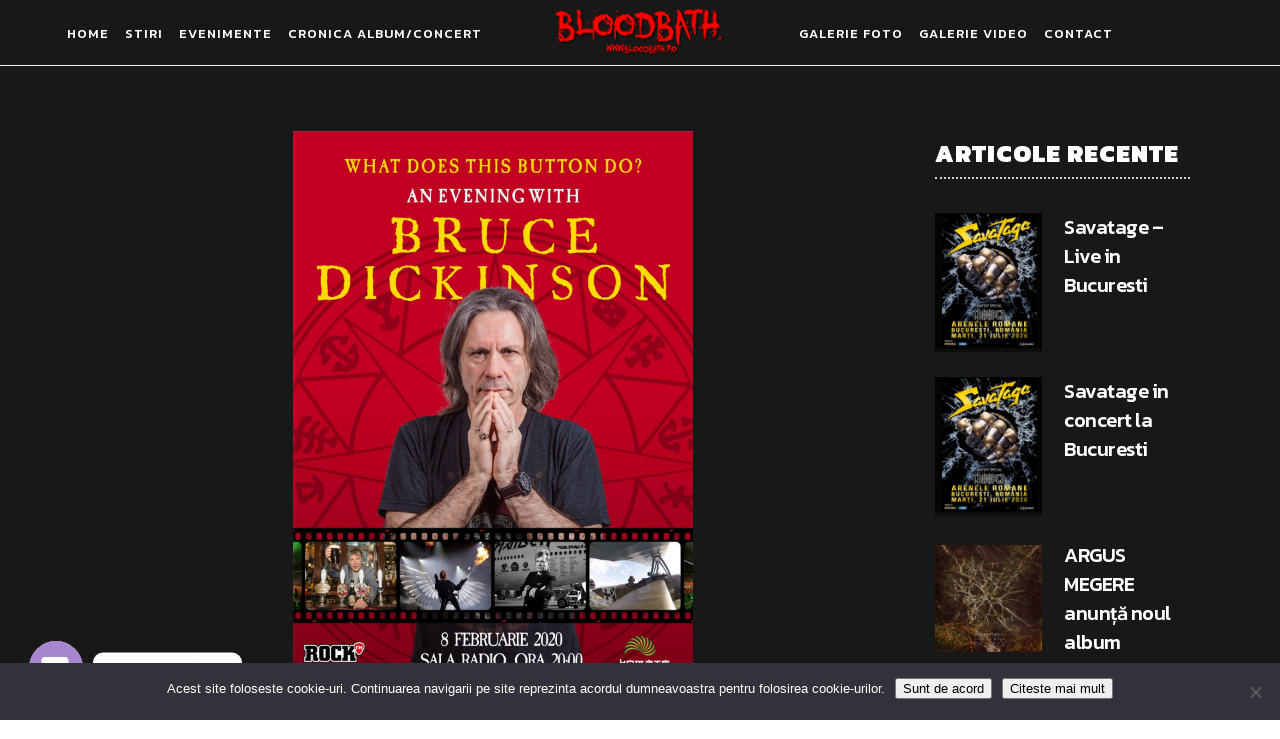

--- FILE ---
content_type: text/html; charset=UTF-8
request_url: https://bloodbath.ro/o-prima-categorie-de-bilete-la-evenimentul-an-evening-with-bruce-dickinson-este-sold-out/
body_size: 24160
content:
<!DOCTYPE html>
<html lang="ro-RO">
<head>
    	
        <meta charset="UTF-8"/>
        <meta name="format-detection" content="telephone=no">
        <link rel="profile" href="https://gmpg.org/xfn/11"/>
        <link rel="pingback" href="https://bloodbath.ro/xmlrpc.php"/>

                <meta name="viewport" content="width=device-width,initial-scale=1,user-scalable=no">
        	<script type="application/javascript">var edgtCoreAjaxUrl = "https://bloodbath.ro/wp-admin/admin-ajax.php"</script><script type="application/javascript">var EdgefAjaxUrl = "https://bloodbath.ro/wp-admin/admin-ajax.php"</script><meta name='robots' content='index, follow, max-image-preview:large, max-snippet:-1, max-video-preview:-1' />
	<style>img:is([sizes="auto" i], [sizes^="auto," i]) { contain-intrinsic-size: 3000px 1500px }</style>
	
	<!-- This site is optimized with the Yoast SEO plugin v26.8 - https://yoast.com/product/yoast-seo-wordpress/ -->
	<title>O prima categorie de bilete la evenimentul „AN EVENING WITH BRUCE DICKINSON” este sold out &#187; Bloodbath</title>
	<meta name="description" content="O prima categorie de bilete la evenimentul „AN EVENING WITH BRUCE DICKINSON” este sold out" />
	<link rel="canonical" href="https://bloodbath.ro/o-prima-categorie-de-bilete-la-evenimentul-an-evening-with-bruce-dickinson-este-sold-out/" />
	<meta property="og:locale" content="ro_RO" />
	<meta property="og:type" content="article" />
	<meta property="og:title" content="O prima categorie de bilete la evenimentul „AN EVENING WITH BRUCE DICKINSON” este sold out &#187; Bloodbath" />
	<meta property="og:description" content="O prima categorie de bilete la evenimentul „AN EVENING WITH BRUCE DICKINSON” este sold out" />
	<meta property="og:url" content="https://bloodbath.ro/o-prima-categorie-de-bilete-la-evenimentul-an-evening-with-bruce-dickinson-este-sold-out/" />
	<meta property="og:site_name" content="Bloodbath" />
	<meta property="article:publisher" content="https://www.facebook.com/Bloodbathro-666941730416368" />
	<meta property="article:published_time" content="2019-07-10T09:53:28+00:00" />
	<meta property="article:modified_time" content="2024-03-28T14:33:45+00:00" />
	<meta property="og:image" content="https://bloodbath.ro/wp-content/uploads/2019/07/bruce-dickinson.jpg" />
	<meta property="og:image:width" content="1200" />
	<meta property="og:image:height" content="1697" />
	<meta property="og:image:type" content="image/jpeg" />
	<meta name="author" content="administrare-1974" />
	<meta name="twitter:card" content="summary_large_image" />
	<meta name="twitter:label1" content="Scris de" />
	<meta name="twitter:data1" content="administrare-1974" />
	<meta name="twitter:label2" content="Timp estimat pentru citire" />
	<meta name="twitter:data2" content="3 minute" />
	<script type="application/ld+json" class="yoast-schema-graph">{"@context":"https://schema.org","@graph":[{"@type":"Article","@id":"https://bloodbath.ro/o-prima-categorie-de-bilete-la-evenimentul-an-evening-with-bruce-dickinson-este-sold-out/#article","isPartOf":{"@id":"https://bloodbath.ro/o-prima-categorie-de-bilete-la-evenimentul-an-evening-with-bruce-dickinson-este-sold-out/"},"author":{"name":"administrare-1974","@id":"https://bloodbath.ro/#/schema/person/d9620aeee2f5340d5dc81b89eb35f286"},"headline":"O prima categorie de bilete la evenimentul „AN EVENING WITH BRUCE DICKINSON” este sold out","datePublished":"2019-07-10T09:53:28+00:00","dateModified":"2024-03-28T14:33:45+00:00","mainEntityOfPage":{"@id":"https://bloodbath.ro/o-prima-categorie-de-bilete-la-evenimentul-an-evening-with-bruce-dickinson-este-sold-out/"},"wordCount":411,"publisher":{"@id":"https://bloodbath.ro/#organization"},"image":{"@id":"https://bloodbath.ro/o-prima-categorie-de-bilete-la-evenimentul-an-evening-with-bruce-dickinson-este-sold-out/#primaryimage"},"thumbnailUrl":"https://bloodbath.ro/wp-content/uploads/2019/07/bruce-dickinson.jpg","keywords":["bilete.ro","bruce dickinson","iabilet.ro","iron maiden","sala radio","what does this button do"],"articleSection":["Stiri"],"inLanguage":"ro-RO"},{"@type":"WebPage","@id":"https://bloodbath.ro/o-prima-categorie-de-bilete-la-evenimentul-an-evening-with-bruce-dickinson-este-sold-out/","url":"https://bloodbath.ro/o-prima-categorie-de-bilete-la-evenimentul-an-evening-with-bruce-dickinson-este-sold-out/","name":"O prima categorie de bilete la evenimentul „AN EVENING WITH BRUCE DICKINSON” este sold out &#187; Bloodbath","isPartOf":{"@id":"https://bloodbath.ro/#website"},"primaryImageOfPage":{"@id":"https://bloodbath.ro/o-prima-categorie-de-bilete-la-evenimentul-an-evening-with-bruce-dickinson-este-sold-out/#primaryimage"},"image":{"@id":"https://bloodbath.ro/o-prima-categorie-de-bilete-la-evenimentul-an-evening-with-bruce-dickinson-este-sold-out/#primaryimage"},"thumbnailUrl":"https://bloodbath.ro/wp-content/uploads/2019/07/bruce-dickinson.jpg","datePublished":"2019-07-10T09:53:28+00:00","dateModified":"2024-03-28T14:33:45+00:00","description":"O prima categorie de bilete la evenimentul „AN EVENING WITH BRUCE DICKINSON” este sold out","breadcrumb":{"@id":"https://bloodbath.ro/o-prima-categorie-de-bilete-la-evenimentul-an-evening-with-bruce-dickinson-este-sold-out/#breadcrumb"},"inLanguage":"ro-RO","potentialAction":[{"@type":"ReadAction","target":["https://bloodbath.ro/o-prima-categorie-de-bilete-la-evenimentul-an-evening-with-bruce-dickinson-este-sold-out/"]}]},{"@type":"ImageObject","inLanguage":"ro-RO","@id":"https://bloodbath.ro/o-prima-categorie-de-bilete-la-evenimentul-an-evening-with-bruce-dickinson-este-sold-out/#primaryimage","url":"https://bloodbath.ro/wp-content/uploads/2019/07/bruce-dickinson.jpg","contentUrl":"https://bloodbath.ro/wp-content/uploads/2019/07/bruce-dickinson.jpg","width":1200,"height":1697,"caption":"O prima categorie de bilete la evenimentul „AN EVENING WITH BRUCE DICKINSON” este sold out"},{"@type":"BreadcrumbList","@id":"https://bloodbath.ro/o-prima-categorie-de-bilete-la-evenimentul-an-evening-with-bruce-dickinson-este-sold-out/#breadcrumb","itemListElement":[{"@type":"ListItem","position":1,"name":"Home","item":"https://bloodbath.ro/"},{"@type":"ListItem","position":2,"name":"O prima categorie de bilete la evenimentul „AN EVENING WITH BRUCE DICKINSON” este sold out"}]},{"@type":"WebSite","@id":"https://bloodbath.ro/#website","url":"https://bloodbath.ro/","name":"Bloodbath.ro","description":"&quot;Metal is the feeling of being an outsider, but still being part of something huge.&quot; Brian Posehn","publisher":{"@id":"https://bloodbath.ro/#organization"},"potentialAction":[{"@type":"SearchAction","target":{"@type":"EntryPoint","urlTemplate":"https://bloodbath.ro/?s={search_term_string}"},"query-input":{"@type":"PropertyValueSpecification","valueRequired":true,"valueName":"search_term_string"}}],"inLanguage":"ro-RO"},{"@type":"Organization","@id":"https://bloodbath.ro/#organization","name":"Bloodbath.ro","url":"https://bloodbath.ro/","logo":{"@type":"ImageObject","inLanguage":"ro-RO","@id":"https://bloodbath.ro/#/schema/logo/image/","url":"https://bloodbath.ro/wp-content/uploads/2020/11/logo-site-bloody-hand-graphic-vector-18300829.1.jpg","contentUrl":"https://bloodbath.ro/wp-content/uploads/2020/11/logo-site-bloody-hand-graphic-vector-18300829.1.jpg","width":750,"height":1000,"caption":"Bloodbath.ro"},"image":{"@id":"https://bloodbath.ro/#/schema/logo/image/"},"sameAs":["https://www.facebook.com/Bloodbathro-666941730416368","https://www.instagram.com/bloodbath.ro/","https://www.linkedin.com/in/rolland-adrian-b5a60354/","https://www.youtube.com/channel/UCBrt7lFGqBhMRGkRIxTv_Rg"]},{"@type":"Person","@id":"https://bloodbath.ro/#/schema/person/d9620aeee2f5340d5dc81b89eb35f286","name":"administrare-1974","image":{"@type":"ImageObject","inLanguage":"ro-RO","@id":"https://bloodbath.ro/#/schema/person/image/","url":"https://secure.gravatar.com/avatar/64eab5b427cc94d95474cfbc5d9c632d8700892d9b367224e3347454a98c9941?s=96&d=mm&r=g","contentUrl":"https://secure.gravatar.com/avatar/64eab5b427cc94d95474cfbc5d9c632d8700892d9b367224e3347454a98c9941?s=96&d=mm&r=g","caption":"administrare-1974"},"sameAs":["https://bloodbath.ro"]}]}</script>
	<!-- / Yoast SEO plugin. -->


<link rel='dns-prefetch' href='//www.googletagmanager.com' />
<link rel='dns-prefetch' href='//fonts.googleapis.com' />
<link rel="alternate" type="application/rss+xml" title="Bloodbath &raquo; Flux" href="https://bloodbath.ro/feed/" />
		<style>
			.lazyload,
			.lazyloading {
				max-width: 100%;
			}
		</style>
		<script type="text/javascript">
/* <![CDATA[ */
window._wpemojiSettings = {"baseUrl":"https:\/\/s.w.org\/images\/core\/emoji\/16.0.1\/72x72\/","ext":".png","svgUrl":"https:\/\/s.w.org\/images\/core\/emoji\/16.0.1\/svg\/","svgExt":".svg","source":{"concatemoji":"https:\/\/bloodbath.ro\/wp-includes\/js\/wp-emoji-release.min.js?ver=015e0304a726ce05f2119bdbf978b73c"}};
/*! This file is auto-generated */
!function(s,n){var o,i,e;function c(e){try{var t={supportTests:e,timestamp:(new Date).valueOf()};sessionStorage.setItem(o,JSON.stringify(t))}catch(e){}}function p(e,t,n){e.clearRect(0,0,e.canvas.width,e.canvas.height),e.fillText(t,0,0);var t=new Uint32Array(e.getImageData(0,0,e.canvas.width,e.canvas.height).data),a=(e.clearRect(0,0,e.canvas.width,e.canvas.height),e.fillText(n,0,0),new Uint32Array(e.getImageData(0,0,e.canvas.width,e.canvas.height).data));return t.every(function(e,t){return e===a[t]})}function u(e,t){e.clearRect(0,0,e.canvas.width,e.canvas.height),e.fillText(t,0,0);for(var n=e.getImageData(16,16,1,1),a=0;a<n.data.length;a++)if(0!==n.data[a])return!1;return!0}function f(e,t,n,a){switch(t){case"flag":return n(e,"\ud83c\udff3\ufe0f\u200d\u26a7\ufe0f","\ud83c\udff3\ufe0f\u200b\u26a7\ufe0f")?!1:!n(e,"\ud83c\udde8\ud83c\uddf6","\ud83c\udde8\u200b\ud83c\uddf6")&&!n(e,"\ud83c\udff4\udb40\udc67\udb40\udc62\udb40\udc65\udb40\udc6e\udb40\udc67\udb40\udc7f","\ud83c\udff4\u200b\udb40\udc67\u200b\udb40\udc62\u200b\udb40\udc65\u200b\udb40\udc6e\u200b\udb40\udc67\u200b\udb40\udc7f");case"emoji":return!a(e,"\ud83e\udedf")}return!1}function g(e,t,n,a){var r="undefined"!=typeof WorkerGlobalScope&&self instanceof WorkerGlobalScope?new OffscreenCanvas(300,150):s.createElement("canvas"),o=r.getContext("2d",{willReadFrequently:!0}),i=(o.textBaseline="top",o.font="600 32px Arial",{});return e.forEach(function(e){i[e]=t(o,e,n,a)}),i}function t(e){var t=s.createElement("script");t.src=e,t.defer=!0,s.head.appendChild(t)}"undefined"!=typeof Promise&&(o="wpEmojiSettingsSupports",i=["flag","emoji"],n.supports={everything:!0,everythingExceptFlag:!0},e=new Promise(function(e){s.addEventListener("DOMContentLoaded",e,{once:!0})}),new Promise(function(t){var n=function(){try{var e=JSON.parse(sessionStorage.getItem(o));if("object"==typeof e&&"number"==typeof e.timestamp&&(new Date).valueOf()<e.timestamp+604800&&"object"==typeof e.supportTests)return e.supportTests}catch(e){}return null}();if(!n){if("undefined"!=typeof Worker&&"undefined"!=typeof OffscreenCanvas&&"undefined"!=typeof URL&&URL.createObjectURL&&"undefined"!=typeof Blob)try{var e="postMessage("+g.toString()+"("+[JSON.stringify(i),f.toString(),p.toString(),u.toString()].join(",")+"));",a=new Blob([e],{type:"text/javascript"}),r=new Worker(URL.createObjectURL(a),{name:"wpTestEmojiSupports"});return void(r.onmessage=function(e){c(n=e.data),r.terminate(),t(n)})}catch(e){}c(n=g(i,f,p,u))}t(n)}).then(function(e){for(var t in e)n.supports[t]=e[t],n.supports.everything=n.supports.everything&&n.supports[t],"flag"!==t&&(n.supports.everythingExceptFlag=n.supports.everythingExceptFlag&&n.supports[t]);n.supports.everythingExceptFlag=n.supports.everythingExceptFlag&&!n.supports.flag,n.DOMReady=!1,n.readyCallback=function(){n.DOMReady=!0}}).then(function(){return e}).then(function(){var e;n.supports.everything||(n.readyCallback(),(e=n.source||{}).concatemoji?t(e.concatemoji):e.wpemoji&&e.twemoji&&(t(e.twemoji),t(e.wpemoji)))}))}((window,document),window._wpemojiSettings);
/* ]]> */
</script>

<style id='wp-emoji-styles-inline-css' type='text/css'>

	img.wp-smiley, img.emoji {
		display: inline !important;
		border: none !important;
		box-shadow: none !important;
		height: 1em !important;
		width: 1em !important;
		margin: 0 0.07em !important;
		vertical-align: -0.1em !important;
		background: none !important;
		padding: 0 !important;
	}
</style>
<link rel='stylesheet' id='wp-block-library-css' href='https://bloodbath.ro/wp-includes/css/dist/block-library/style.min.css?ver=015e0304a726ce05f2119bdbf978b73c' type='text/css' media='all' />
<style id='classic-theme-styles-inline-css' type='text/css'>
/*! This file is auto-generated */
.wp-block-button__link{color:#fff;background-color:#32373c;border-radius:9999px;box-shadow:none;text-decoration:none;padding:calc(.667em + 2px) calc(1.333em + 2px);font-size:1.125em}.wp-block-file__button{background:#32373c;color:#fff;text-decoration:none}
</style>
<style id='global-styles-inline-css' type='text/css'>
:root{--wp--preset--aspect-ratio--square: 1;--wp--preset--aspect-ratio--4-3: 4/3;--wp--preset--aspect-ratio--3-4: 3/4;--wp--preset--aspect-ratio--3-2: 3/2;--wp--preset--aspect-ratio--2-3: 2/3;--wp--preset--aspect-ratio--16-9: 16/9;--wp--preset--aspect-ratio--9-16: 9/16;--wp--preset--color--black: #000000;--wp--preset--color--cyan-bluish-gray: #abb8c3;--wp--preset--color--white: #ffffff;--wp--preset--color--pale-pink: #f78da7;--wp--preset--color--vivid-red: #cf2e2e;--wp--preset--color--luminous-vivid-orange: #ff6900;--wp--preset--color--luminous-vivid-amber: #fcb900;--wp--preset--color--light-green-cyan: #7bdcb5;--wp--preset--color--vivid-green-cyan: #00d084;--wp--preset--color--pale-cyan-blue: #8ed1fc;--wp--preset--color--vivid-cyan-blue: #0693e3;--wp--preset--color--vivid-purple: #9b51e0;--wp--preset--gradient--vivid-cyan-blue-to-vivid-purple: linear-gradient(135deg,rgba(6,147,227,1) 0%,rgb(155,81,224) 100%);--wp--preset--gradient--light-green-cyan-to-vivid-green-cyan: linear-gradient(135deg,rgb(122,220,180) 0%,rgb(0,208,130) 100%);--wp--preset--gradient--luminous-vivid-amber-to-luminous-vivid-orange: linear-gradient(135deg,rgba(252,185,0,1) 0%,rgba(255,105,0,1) 100%);--wp--preset--gradient--luminous-vivid-orange-to-vivid-red: linear-gradient(135deg,rgba(255,105,0,1) 0%,rgb(207,46,46) 100%);--wp--preset--gradient--very-light-gray-to-cyan-bluish-gray: linear-gradient(135deg,rgb(238,238,238) 0%,rgb(169,184,195) 100%);--wp--preset--gradient--cool-to-warm-spectrum: linear-gradient(135deg,rgb(74,234,220) 0%,rgb(151,120,209) 20%,rgb(207,42,186) 40%,rgb(238,44,130) 60%,rgb(251,105,98) 80%,rgb(254,248,76) 100%);--wp--preset--gradient--blush-light-purple: linear-gradient(135deg,rgb(255,206,236) 0%,rgb(152,150,240) 100%);--wp--preset--gradient--blush-bordeaux: linear-gradient(135deg,rgb(254,205,165) 0%,rgb(254,45,45) 50%,rgb(107,0,62) 100%);--wp--preset--gradient--luminous-dusk: linear-gradient(135deg,rgb(255,203,112) 0%,rgb(199,81,192) 50%,rgb(65,88,208) 100%);--wp--preset--gradient--pale-ocean: linear-gradient(135deg,rgb(255,245,203) 0%,rgb(182,227,212) 50%,rgb(51,167,181) 100%);--wp--preset--gradient--electric-grass: linear-gradient(135deg,rgb(202,248,128) 0%,rgb(113,206,126) 100%);--wp--preset--gradient--midnight: linear-gradient(135deg,rgb(2,3,129) 0%,rgb(40,116,252) 100%);--wp--preset--font-size--small: 13px;--wp--preset--font-size--medium: 20px;--wp--preset--font-size--large: 36px;--wp--preset--font-size--x-large: 42px;--wp--preset--spacing--20: 0.44rem;--wp--preset--spacing--30: 0.67rem;--wp--preset--spacing--40: 1rem;--wp--preset--spacing--50: 1.5rem;--wp--preset--spacing--60: 2.25rem;--wp--preset--spacing--70: 3.38rem;--wp--preset--spacing--80: 5.06rem;--wp--preset--shadow--natural: 6px 6px 9px rgba(0, 0, 0, 0.2);--wp--preset--shadow--deep: 12px 12px 50px rgba(0, 0, 0, 0.4);--wp--preset--shadow--sharp: 6px 6px 0px rgba(0, 0, 0, 0.2);--wp--preset--shadow--outlined: 6px 6px 0px -3px rgba(255, 255, 255, 1), 6px 6px rgba(0, 0, 0, 1);--wp--preset--shadow--crisp: 6px 6px 0px rgba(0, 0, 0, 1);}:where(.is-layout-flex){gap: 0.5em;}:where(.is-layout-grid){gap: 0.5em;}body .is-layout-flex{display: flex;}.is-layout-flex{flex-wrap: wrap;align-items: center;}.is-layout-flex > :is(*, div){margin: 0;}body .is-layout-grid{display: grid;}.is-layout-grid > :is(*, div){margin: 0;}:where(.wp-block-columns.is-layout-flex){gap: 2em;}:where(.wp-block-columns.is-layout-grid){gap: 2em;}:where(.wp-block-post-template.is-layout-flex){gap: 1.25em;}:where(.wp-block-post-template.is-layout-grid){gap: 1.25em;}.has-black-color{color: var(--wp--preset--color--black) !important;}.has-cyan-bluish-gray-color{color: var(--wp--preset--color--cyan-bluish-gray) !important;}.has-white-color{color: var(--wp--preset--color--white) !important;}.has-pale-pink-color{color: var(--wp--preset--color--pale-pink) !important;}.has-vivid-red-color{color: var(--wp--preset--color--vivid-red) !important;}.has-luminous-vivid-orange-color{color: var(--wp--preset--color--luminous-vivid-orange) !important;}.has-luminous-vivid-amber-color{color: var(--wp--preset--color--luminous-vivid-amber) !important;}.has-light-green-cyan-color{color: var(--wp--preset--color--light-green-cyan) !important;}.has-vivid-green-cyan-color{color: var(--wp--preset--color--vivid-green-cyan) !important;}.has-pale-cyan-blue-color{color: var(--wp--preset--color--pale-cyan-blue) !important;}.has-vivid-cyan-blue-color{color: var(--wp--preset--color--vivid-cyan-blue) !important;}.has-vivid-purple-color{color: var(--wp--preset--color--vivid-purple) !important;}.has-black-background-color{background-color: var(--wp--preset--color--black) !important;}.has-cyan-bluish-gray-background-color{background-color: var(--wp--preset--color--cyan-bluish-gray) !important;}.has-white-background-color{background-color: var(--wp--preset--color--white) !important;}.has-pale-pink-background-color{background-color: var(--wp--preset--color--pale-pink) !important;}.has-vivid-red-background-color{background-color: var(--wp--preset--color--vivid-red) !important;}.has-luminous-vivid-orange-background-color{background-color: var(--wp--preset--color--luminous-vivid-orange) !important;}.has-luminous-vivid-amber-background-color{background-color: var(--wp--preset--color--luminous-vivid-amber) !important;}.has-light-green-cyan-background-color{background-color: var(--wp--preset--color--light-green-cyan) !important;}.has-vivid-green-cyan-background-color{background-color: var(--wp--preset--color--vivid-green-cyan) !important;}.has-pale-cyan-blue-background-color{background-color: var(--wp--preset--color--pale-cyan-blue) !important;}.has-vivid-cyan-blue-background-color{background-color: var(--wp--preset--color--vivid-cyan-blue) !important;}.has-vivid-purple-background-color{background-color: var(--wp--preset--color--vivid-purple) !important;}.has-black-border-color{border-color: var(--wp--preset--color--black) !important;}.has-cyan-bluish-gray-border-color{border-color: var(--wp--preset--color--cyan-bluish-gray) !important;}.has-white-border-color{border-color: var(--wp--preset--color--white) !important;}.has-pale-pink-border-color{border-color: var(--wp--preset--color--pale-pink) !important;}.has-vivid-red-border-color{border-color: var(--wp--preset--color--vivid-red) !important;}.has-luminous-vivid-orange-border-color{border-color: var(--wp--preset--color--luminous-vivid-orange) !important;}.has-luminous-vivid-amber-border-color{border-color: var(--wp--preset--color--luminous-vivid-amber) !important;}.has-light-green-cyan-border-color{border-color: var(--wp--preset--color--light-green-cyan) !important;}.has-vivid-green-cyan-border-color{border-color: var(--wp--preset--color--vivid-green-cyan) !important;}.has-pale-cyan-blue-border-color{border-color: var(--wp--preset--color--pale-cyan-blue) !important;}.has-vivid-cyan-blue-border-color{border-color: var(--wp--preset--color--vivid-cyan-blue) !important;}.has-vivid-purple-border-color{border-color: var(--wp--preset--color--vivid-purple) !important;}.has-vivid-cyan-blue-to-vivid-purple-gradient-background{background: var(--wp--preset--gradient--vivid-cyan-blue-to-vivid-purple) !important;}.has-light-green-cyan-to-vivid-green-cyan-gradient-background{background: var(--wp--preset--gradient--light-green-cyan-to-vivid-green-cyan) !important;}.has-luminous-vivid-amber-to-luminous-vivid-orange-gradient-background{background: var(--wp--preset--gradient--luminous-vivid-amber-to-luminous-vivid-orange) !important;}.has-luminous-vivid-orange-to-vivid-red-gradient-background{background: var(--wp--preset--gradient--luminous-vivid-orange-to-vivid-red) !important;}.has-very-light-gray-to-cyan-bluish-gray-gradient-background{background: var(--wp--preset--gradient--very-light-gray-to-cyan-bluish-gray) !important;}.has-cool-to-warm-spectrum-gradient-background{background: var(--wp--preset--gradient--cool-to-warm-spectrum) !important;}.has-blush-light-purple-gradient-background{background: var(--wp--preset--gradient--blush-light-purple) !important;}.has-blush-bordeaux-gradient-background{background: var(--wp--preset--gradient--blush-bordeaux) !important;}.has-luminous-dusk-gradient-background{background: var(--wp--preset--gradient--luminous-dusk) !important;}.has-pale-ocean-gradient-background{background: var(--wp--preset--gradient--pale-ocean) !important;}.has-electric-grass-gradient-background{background: var(--wp--preset--gradient--electric-grass) !important;}.has-midnight-gradient-background{background: var(--wp--preset--gradient--midnight) !important;}.has-small-font-size{font-size: var(--wp--preset--font-size--small) !important;}.has-medium-font-size{font-size: var(--wp--preset--font-size--medium) !important;}.has-large-font-size{font-size: var(--wp--preset--font-size--large) !important;}.has-x-large-font-size{font-size: var(--wp--preset--font-size--x-large) !important;}
:where(.wp-block-post-template.is-layout-flex){gap: 1.25em;}:where(.wp-block-post-template.is-layout-grid){gap: 1.25em;}
:where(.wp-block-columns.is-layout-flex){gap: 2em;}:where(.wp-block-columns.is-layout-grid){gap: 2em;}
:root :where(.wp-block-pullquote){font-size: 1.5em;line-height: 1.6;}
</style>
<link rel='stylesheet' id='contact-form-7-css' href='https://bloodbath.ro/wp-content/plugins/contact-form-7/includes/css/styles.css?ver=6.1.4' type='text/css' media='all' />
<link rel='stylesheet' id='cookie-notice-front-css' href='https://bloodbath.ro/wp-content/plugins/cookie-notice/css/front.min.css?ver=2.5.11' type='text/css' media='all' />
<link rel='stylesheet' id='eg-fontawesome-css' href='https://bloodbath.ro/wp-content/plugins/everest-gallery/css/font-awesome.min.css?ver=1.0.3' type='text/css' media='all' />
<link rel='stylesheet' id='eg-frontend-css' href='https://bloodbath.ro/wp-content/plugins/everest-gallery/css/eg-frontend.css?ver=1.0.3' type='text/css' media='all' />
<link rel='stylesheet' id='eg-pretty-photo-css' href='https://bloodbath.ro/wp-content/plugins/everest-gallery/css/prettyPhoto.css?ver=1.0.3' type='text/css' media='all' />
<link rel='stylesheet' id='eg-colorbox-css' href='https://bloodbath.ro/wp-content/plugins/everest-gallery/css/eg-colorbox.css?ver=1.0.3' type='text/css' media='all' />
<link rel='stylesheet' id='eg-magnific-popup-css' href='https://bloodbath.ro/wp-content/plugins/everest-gallery/css/magnific-popup.css?ver=1.0.3' type='text/css' media='all' />
<link rel='stylesheet' id='eg-animate-css' href='https://bloodbath.ro/wp-content/plugins/everest-gallery/css/animate.css?ver=1.0.3' type='text/css' media='all' />
<link rel='stylesheet' id='eg-bxslider-css' href='https://bloodbath.ro/wp-content/plugins/everest-gallery/css/jquery.bxslider.min.css?ver=1.0.3' type='text/css' media='all' />
<style id='woocommerce-inline-inline-css' type='text/css'>
.woocommerce form .form-row .required { visibility: visible; }
</style>
<link rel='stylesheet' id='rebellion-edge-default-style-css' href='https://bloodbath.ro/wp-content/themes/rebellion/style.css?ver=015e0304a726ce05f2119bdbf978b73c' type='text/css' media='all' />
<link rel='stylesheet' id='rebellion-edge-modules-plugins-css' href='https://bloodbath.ro/wp-content/themes/rebellion/assets/css/plugins.min.css?ver=015e0304a726ce05f2119bdbf978b73c' type='text/css' media='all' />
<link rel='stylesheet' id='rebellion-edge-modules-css' href='https://bloodbath.ro/wp-content/themes/rebellion/assets/css/modules.min.css?ver=015e0304a726ce05f2119bdbf978b73c' type='text/css' media='all' />
<style id='rebellion-edge-modules-inline-css' type='text/css'>
      /* generated in /home/clucl6b4/public_html/wp-content/themes/rebellion/framework/modules/overlapping-content/functions.php rebellion_edge_oc_content_top_padding function */
.postid-7919 .edgtf-content .edgtf-content-inner > .edgtf-container .edgtf-overlapping-content { padding: px;}

  
div.wpcf7 .ajax-loader {
    display: none;
}
ol, ul {
    color: #fff;
}
.edgtf-main-menu>ul>li>a span.edgtf-item-inner {
    padding: 0 8px;
    font-size: 13px;
}
.edgtf-post-image img{
    position: relative;
    margin: 0 auto;
    float: none;
    display: block;
}
.edgtf-post-info-date{
	display: none;
}
.page-template-blog-standard .edgtf-column1.edgtf-content-left-from-sidebar  .edgtf-blog-holder article h3{
	display:none;
}
.edgtf-column1.edgtf-content-left-from-sidebar .edgtf-blog-holder article p{
	text-align: left!important;
}
.edgtf-btn.edgtf-btn-outline {
    border: 2px solid #ffffff;
    color: #ffffff;
    background-color: transparent;
}
.edgtf-btn.edgtf-btn-outline:hover {
    border: 2px solid #ffffff;
    color: #000!important;
    background-color: #fff;
}
@media screen and (min-width: 1099px){
	.edgtf-header-divided .edgtf-vertical-align-containers .edgtf-position-left,
	.edgtf-header-divided .edgtf-vertical-align-containers .edgtf-position-right{
		min-width: 500px;
	}
	.edgtf-logo-wrapper a{
		height: 59px!important;
	}
	.edgtf-blog-single .edgtf-post-info, .edgtf-blog-single .edgtf-post-title{
		display: none!important;
	}
	.page-template-blog-standard .format-standard .edgtf-post-image{
		width: 25%;
		display: inline-block;
		float: left;
}
	.page-template-blog-standard .format-standard .edgtf-post-text{
		width: 70%;
		float: left;
		display: inline-block;
		padding-left: 20px;
		padding-top: 20px;
	}
	.page-template-blog-standard .format-standard{
	    display: block;
		float: left;
	}
}
.wpcf7-response-output.wpcf7-display-none.wpcf7-validation-errors{
display: inline-block!important;
}
.edgtf-blog-holder.edgtf-blog-single img{
 max-width: 400px;
}
.edgtf-container.edgtf-container-bottom-navigation, .edgtf-pagination-holder {
    background-color: transparent;
}
.edgtf-blog-single .category-galerie-foto .edgtf-post-image{ display: none!important;}
.edgtf-banner .edgtf-banner-info .edgtf-banner-info-table-cell .edgtf-banner-title {
    font-size: 40px;
}
.edgtf-mobile-header .edgtf-mobile-header-inner {
    height: 100px;
    background-color: #181818;
}
.edgtf-mobile-header .edgtf-mobile-menu-opener a {
    display: table;
    height: 100%;
    padding-right: 10px;
    color: #fff;
}
</style>
<link rel='stylesheet' id='edgtf-font_awesome-css' href='https://bloodbath.ro/wp-content/themes/rebellion/assets/css/font-awesome/css/font-awesome.min.css?ver=015e0304a726ce05f2119bdbf978b73c' type='text/css' media='all' />
<link rel='stylesheet' id='edgtf-font_elegant-css' href='https://bloodbath.ro/wp-content/themes/rebellion/assets/css/elegant-icons/style.min.css?ver=015e0304a726ce05f2119bdbf978b73c' type='text/css' media='all' />
<link rel='stylesheet' id='edgtf-ion_icons-css' href='https://bloodbath.ro/wp-content/themes/rebellion/assets/css/ion-icons/css/ionicons.min.css?ver=015e0304a726ce05f2119bdbf978b73c' type='text/css' media='all' />
<link rel='stylesheet' id='edgtf-linea_icons-css' href='https://bloodbath.ro/wp-content/themes/rebellion/assets/css/linea-icons/style.css?ver=015e0304a726ce05f2119bdbf978b73c' type='text/css' media='all' />
<link rel='stylesheet' id='edgtf-simple_line_icons-css' href='https://bloodbath.ro/wp-content/themes/rebellion/assets/css/simple-line-icons/simple-line-icons.css?ver=015e0304a726ce05f2119bdbf978b73c' type='text/css' media='all' />
<link rel='stylesheet' id='edgtf-dripicons-css' href='https://bloodbath.ro/wp-content/themes/rebellion/assets/css/dripicons/dripicons.css?ver=015e0304a726ce05f2119bdbf978b73c' type='text/css' media='all' />
<link rel='stylesheet' id='edgtf-ico_moon-css' href='https://bloodbath.ro/wp-content/themes/rebellion/assets/css/icomoon/css/icomoon.css?ver=015e0304a726ce05f2119bdbf978b73c' type='text/css' media='all' />
<link rel='stylesheet' id='rebellion-edge-blog-css' href='https://bloodbath.ro/wp-content/themes/rebellion/assets/css/blog.min.css?ver=015e0304a726ce05f2119bdbf978b73c' type='text/css' media='all' />
<link rel='stylesheet' id='mediaelement-css' href='https://bloodbath.ro/wp-includes/js/mediaelement/mediaelementplayer-legacy.min.css?ver=4.2.17' type='text/css' media='all' />
<link rel='stylesheet' id='wp-mediaelement-css' href='https://bloodbath.ro/wp-includes/js/mediaelement/wp-mediaelement.min.css?ver=015e0304a726ce05f2119bdbf978b73c' type='text/css' media='all' />
<link rel='stylesheet' id='rebellion-edge-woocommerce-css' href='https://bloodbath.ro/wp-content/themes/rebellion/assets/css/woocommerce.min.css?ver=015e0304a726ce05f2119bdbf978b73c' type='text/css' media='all' />
<link rel='stylesheet' id='rebellion-edge-woocommerce-responsive-css' href='https://bloodbath.ro/wp-content/themes/rebellion/assets/css/woocommerce-responsive.min.css?ver=015e0304a726ce05f2119bdbf978b73c' type='text/css' media='all' />
<link rel='stylesheet' id='rebellion-edge-modules-responsive-css' href='https://bloodbath.ro/wp-content/themes/rebellion/assets/css/modules-responsive.min.css?ver=015e0304a726ce05f2119bdbf978b73c' type='text/css' media='all' />
<link rel='stylesheet' id='rebellion-edge-blog-responsive-css' href='https://bloodbath.ro/wp-content/themes/rebellion/assets/css/blog-responsive.min.css?ver=015e0304a726ce05f2119bdbf978b73c' type='text/css' media='all' />
<link rel='stylesheet' id='rebellion-edge-style-dynamic-responsive-css' href='https://bloodbath.ro/wp-content/themes/rebellion/assets/css/style_dynamic_responsive.css?ver=1686452289' type='text/css' media='all' />
<link rel='stylesheet' id='rebellion-edge-style-dynamic-css' href='https://bloodbath.ro/wp-content/themes/rebellion/assets/css/style_dynamic.css?ver=1686452289' type='text/css' media='all' />
<link rel='stylesheet' id='js_composer_front-css' href='https://bloodbath.ro/wp-content/plugins/js_composer/assets/css/js_composer.min.css?ver=8.7.2' type='text/css' media='all' />
<link rel='stylesheet' id='rebellion-edge-google-fonts-css' href='https://fonts.googleapis.com/css?family=Kanit%3A100%2C100italic%2C200%2C200italic%2C300%2C300italic%2C400%2C400italic%2C500%2C500italic%2C600%2C600italic%2C700%2C700italic%2C800%2C800italic%2C900%2C900italic%7CPermanent+Marker%3A100%2C100italic%2C200%2C200italic%2C300%2C300italic%2C400%2C400italic%2C500%2C500italic%2C600%2C600italic%2C700%2C700italic%2C800%2C800italic%2C900%2C900italic&#038;subset=latin%2Clatin-ext&#038;ver=1.0.0' type='text/css' media='all' />
<link rel='stylesheet' id='chaty-front-css-css' href='https://bloodbath.ro/wp-content/plugins/chaty/css/chaty-front.min.css?ver=3.5.11624457648' type='text/css' media='all' />
<!--n2css--><!--n2js--><script type="text/javascript" src="https://bloodbath.ro/wp-includes/js/jquery/jquery.min.js?ver=3.7.1" id="jquery-core-js"></script>
<script type="text/javascript" src="https://bloodbath.ro/wp-includes/js/jquery/jquery-migrate.min.js?ver=3.4.1" id="jquery-migrate-js"></script>
<script type="text/javascript" src="https://bloodbath.ro/wp-content/plugins/everest-gallery/js/jquery.bxslider.min.js?ver=1.0.3" id="eg-bxslider-script-js"></script>
<script type="text/javascript" src="https://bloodbath.ro/wp-content/plugins/everest-gallery/js/imagesloaded.min.js?ver=1.0.3" id="eg-imageloaded-script-js"></script>
<script type="text/javascript" src="https://bloodbath.ro/wp-content/plugins/everest-gallery/js/jquery.prettyPhoto.js?ver=1.0.3" id="eg-prettyphoto-js"></script>
<script type="text/javascript" src="https://bloodbath.ro/wp-content/plugins/everest-gallery/js/jquery.colorbox-min.js?ver=1.0.3" id="eg-colorbox-js"></script>
<script type="text/javascript" src="https://bloodbath.ro/wp-content/plugins/everest-gallery/js/isotope.js?ver=1.0.3" id="eg-isotope-script-js"></script>
<script type="text/javascript" src="https://bloodbath.ro/wp-content/plugins/everest-gallery/js/jquery.magnific-popup.min.js?ver=1.0.3" id="eg-magnific-popup-js"></script>
<script type="text/javascript" src="https://bloodbath.ro/wp-content/plugins/everest-gallery/js/jquery.everest-lightbox.js?ver=1.0.3" id="eg-everest-lightbox-js"></script>
<script type="text/javascript" id="eg-frontend-script-js-extra">
/* <![CDATA[ */
var eg_frontend_js_object = {"ajax_url":"https:\/\/bloodbath.ro\/wp-admin\/admin-ajax.php","strings":{"video_missing":"Video URL missing"},"ajax_nonce":"e7d085bbb7","plugin_url":"https:\/\/bloodbath.ro\/wp-content\/plugins\/everest-gallery\/"};
/* ]]> */
</script>
<script type="text/javascript" src="https://bloodbath.ro/wp-content/plugins/everest-gallery/js/eg-frontend.js?ver=1.0.3" id="eg-frontend-script-js"></script>
<script type="text/javascript" src="https://bloodbath.ro/wp-content/plugins/woocommerce/assets/js/jquery-blockui/jquery.blockUI.min.js?ver=2.7.0-wc.10.4.3" id="wc-jquery-blockui-js" data-wp-strategy="defer"></script>
<script type="text/javascript" id="wc-add-to-cart-js-extra">
/* <![CDATA[ */
var wc_add_to_cart_params = {"ajax_url":"\/wp-admin\/admin-ajax.php","wc_ajax_url":"\/?wc-ajax=%%endpoint%%","i18n_view_cart":"Vezi co\u0219ul","cart_url":"https:\/\/bloodbath.ro","is_cart":"","cart_redirect_after_add":"no"};
/* ]]> */
</script>
<script type="text/javascript" src="https://bloodbath.ro/wp-content/plugins/woocommerce/assets/js/frontend/add-to-cart.min.js?ver=10.4.3" id="wc-add-to-cart-js" data-wp-strategy="defer"></script>
<script type="text/javascript" src="https://bloodbath.ro/wp-content/plugins/woocommerce/assets/js/js-cookie/js.cookie.min.js?ver=2.1.4-wc.10.4.3" id="wc-js-cookie-js" defer="defer" data-wp-strategy="defer"></script>
<script type="text/javascript" id="woocommerce-js-extra">
/* <![CDATA[ */
var woocommerce_params = {"ajax_url":"\/wp-admin\/admin-ajax.php","wc_ajax_url":"\/?wc-ajax=%%endpoint%%","i18n_password_show":"Arat\u0103 parola","i18n_password_hide":"Ascunde parola"};
/* ]]> */
</script>
<script type="text/javascript" src="https://bloodbath.ro/wp-content/plugins/woocommerce/assets/js/frontend/woocommerce.min.js?ver=10.4.3" id="woocommerce-js" defer="defer" data-wp-strategy="defer"></script>
<script type="text/javascript" src="https://bloodbath.ro/wp-content/plugins/js_composer/assets/js/vendors/woocommerce-add-to-cart.js?ver=8.7.2" id="vc_woocommerce-add-to-cart-js-js"></script>
<script type="text/javascript" src="https://bloodbath.ro/wp-content/plugins/woocommerce/assets/js/select2/select2.full.min.js?ver=4.0.3-wc.10.4.3" id="wc-select2-js" defer="defer" data-wp-strategy="defer"></script>

<!-- Google tag (gtag.js) snippet added by Site Kit -->
<!-- Google Analytics snippet added by Site Kit -->
<script type="text/javascript" src="https://www.googletagmanager.com/gtag/js?id=GT-KV5F5XW" id="google_gtagjs-js" async></script>
<script type="text/javascript" id="google_gtagjs-js-after">
/* <![CDATA[ */
window.dataLayer = window.dataLayer || [];function gtag(){dataLayer.push(arguments);}
gtag("set","linker",{"domains":["bloodbath.ro"]});
gtag("js", new Date());
gtag("set", "developer_id.dZTNiMT", true);
gtag("config", "GT-KV5F5XW");
/* ]]> */
</script>
<script></script><link rel="https://api.w.org/" href="https://bloodbath.ro/wp-json/" /><link rel="alternate" title="JSON" type="application/json" href="https://bloodbath.ro/wp-json/wp/v2/posts/7919" /><link rel="alternate" title="oEmbed (JSON)" type="application/json+oembed" href="https://bloodbath.ro/wp-json/oembed/1.0/embed?url=https%3A%2F%2Fbloodbath.ro%2Fo-prima-categorie-de-bilete-la-evenimentul-an-evening-with-bruce-dickinson-este-sold-out%2F" />
<link rel="alternate" title="oEmbed (XML)" type="text/xml+oembed" href="https://bloodbath.ro/wp-json/oembed/1.0/embed?url=https%3A%2F%2Fbloodbath.ro%2Fo-prima-categorie-de-bilete-la-evenimentul-an-evening-with-bruce-dickinson-este-sold-out%2F&#038;format=xml" />
<!-- start Simple Custom CSS and JS -->
<style type="text/css">
/* Add your CSS code here.

For example:
.example {
    color: red;
}

For brushing up on your CSS knowledge, check out http://www.w3schools.com/css/css_syntax.asp

End of comment */ 

.edgtf-container {
  background-color: rgb(23, 23, 23);
  position: relative;
  padding: 0;
  width: 100%;
  z-index: 100;
}</style>
<!-- end Simple Custom CSS and JS -->
<meta name="generator" content="Site Kit by Google 1.170.0" />		<script>
			document.documentElement.className = document.documentElement.className.replace('no-js', 'js');
		</script>
				<style>
			.no-js img.lazyload {
				display: none;
			}

			figure.wp-block-image img.lazyloading {
				min-width: 150px;
			}

			.lazyload,
			.lazyloading {
				--smush-placeholder-width: 100px;
				--smush-placeholder-aspect-ratio: 1/1;
				width: var(--smush-image-width, var(--smush-placeholder-width)) !important;
				aspect-ratio: var(--smush-image-aspect-ratio, var(--smush-placeholder-aspect-ratio)) !important;
			}

						.lazyload, .lazyloading {
				opacity: 0;
			}

			.lazyloaded {
				opacity: 1;
				transition: opacity 400ms;
				transition-delay: 0ms;
			}

					</style>
			<noscript><style>.woocommerce-product-gallery{ opacity: 1 !important; }</style></noscript>
	
<!-- Google AdSense meta tags added by Site Kit -->
<meta name="google-adsense-platform-account" content="ca-host-pub-2644536267352236">
<meta name="google-adsense-platform-domain" content="sitekit.withgoogle.com">
<!-- End Google AdSense meta tags added by Site Kit -->
<meta name="generator" content="Powered by WPBakery Page Builder - drag and drop page builder for WordPress."/>
<link rel="icon" href="https://bloodbath.ro/wp-content/uploads/2020/04/cropped-Bloodbath.ro-logo-32x32.jpg" sizes="32x32" />
<link rel="icon" href="https://bloodbath.ro/wp-content/uploads/2020/04/cropped-Bloodbath.ro-logo-192x192.jpg" sizes="192x192" />
<link rel="apple-touch-icon" href="https://bloodbath.ro/wp-content/uploads/2020/04/cropped-Bloodbath.ro-logo-180x180.jpg" />
<meta name="msapplication-TileImage" content="https://bloodbath.ro/wp-content/uploads/2020/04/cropped-Bloodbath.ro-logo-270x270.jpg" />
		<style type="text/css" id="wp-custom-css">
			.search .entry-summary {
    background-color: #FF0000;
}
		</style>
		<noscript><style> .wpb_animate_when_almost_visible { opacity: 1; }</style></noscript></head>

<body data-rsssl=1 class="wp-singular post-template-default single single-post postid-7919 single-format-standard wp-theme-rebellion theme-rebellion cookies-not-set edgt-core-1.1 woocommerce-no-js rebellion-ver-1.4.1  edgtf-blog-installed edgtf-header-divided edgtf-sticky-header-on-scroll-down-up edgtf-default-mobile-header edgtf-sticky-up-mobile-header edgtf-dropdown-default edgtf-light-header edgtf-side-menu-slide-from-right wpb-js-composer js-comp-ver-8.7.2 vc_responsive">
<section class="edgtf-side-menu right">
		<div class="edgtf-close-side-menu-holder">
		<div class="edgtf-close-side-menu-holder-inner">
			<a href="#" target="_self" class="edgtf-close-side-menu">
				<span aria-hidden="true" class="icon_close"></span>
			</a>
		</div>
	</div>
	<div id="text-9" class="widget edgtf-sidearea widget_text">			<div class="textwidget"><div class="vc_empty_space"   style="height: 5px"><span class="vc_empty_space_inner"></span></div>


    <span class="edgtf-icon-shortcode normal" style="margin: 0 25px 0 0" data-hover-color="#ed5252" data-color="#ffffff">
                    <a href="https://www.youtube.com" target="_blank">
        
        <i class="edgtf-icon-font-awesome fa fa-youtube-play edgtf-icon-element" style="color: #ffffff;font-size:20px" ></i>
                    </a>
            </span>


    <span class="edgtf-icon-shortcode normal" style="margin: 0px 25px 0 0" data-hover-color="#ed5252" data-color="#d4d4d4">
                    <a href="https://soundcloud.com/" target="_blank">
        
        <i class="edgtf-icon-font-awesome fa fa-soundcloud edgtf-icon-element" style="color: #d4d4d4;font-size:20px" ></i>
                    </a>
            </span>


    <span class="edgtf-icon-shortcode normal" style="margin: 0px 25px 0 0" data-hover-color="#ed5252" data-color="#d4d4d4">
                    <a href="https://www.spotify.com/" target="_blank">
        
        <i class="edgtf-icon-font-awesome fa fa-spotify edgtf-icon-element" style="color: #d4d4d4;font-size:20px" ></i>
                    </a>
            </span>


    <span class="edgtf-icon-shortcode normal" style="margin: 0" data-hover-color="#ed5252" data-color="#d4d4d4">
                    <a href="https://instagram.com/" target="_blank">
        
        <i class="edgtf-icon-font-awesome fa fa-instagram edgtf-icon-element" style="color: #d4d4d4;font-size:20px" ></i>
                    </a>
            </span>



<div class="vc_empty_space"   style="height: 33px"><span class="vc_empty_space_inner"></span></div>


</div>
		</div></section>

<div class="edgtf-wrapper">
    <div class="edgtf-wrapper-inner">
      
        
<header class="edgtf-page-header">
            <div class="edgtf-menu-area">
		                <div class="edgtf-vertical-align-containers">
            <div class="edgtf-position-left">
                <div class="edgtf-position-left-inner">
                    
<nav class="edgtf-main-menu edgtf-drop-down edgtf-divided-left-part edgtf-default-nav">
    <ul id="menu-left-menu" class="clearfix"><li id="nav-menu-item-7291" class="menu-item menu-item-type-post_type menu-item-object-page menu-item-home edgtf-menu-narrow"><a href="https://bloodbath.ro/"><span class="edgtf-item-outer"><span class="edgtf-item-inner"><span class="edgtf-item-text">Home</span></span><span class="plus"></span></span></a></li>
<li id="nav-menu-item-7305" class="menu-item menu-item-type-post_type menu-item-object-page edgtf-menu-narrow"><a href="https://bloodbath.ro/stiri/"><span class="edgtf-item-outer"><span class="edgtf-item-inner"><span class="edgtf-item-text">Stiri</span></span><span class="plus"></span></span></a></li>
<li id="nav-menu-item-7237" class="menu-item menu-item-type-post_type menu-item-object-page edgtf-menu-narrow"><a href="https://bloodbath.ro/evenimente/"><span class="edgtf-item-outer"><span class="edgtf-item-inner"><span class="edgtf-item-text">Evenimente</span></span><span class="plus"></span></span></a></li>
<li id="nav-menu-item-7302" class="menu-item menu-item-type-post_type menu-item-object-page edgtf-menu-narrow"><a href="https://bloodbath.ro/cronica-album-concert/"><span class="edgtf-item-outer"><span class="edgtf-item-inner"><span class="edgtf-item-text">Cronica album/concert</span></span><span class="plus"></span></span></a></li>
</ul></nav>

                </div>
            </div>
            <div class="edgtf-position-center">
                <div class="edgtf-position-center-inner">
                    
<div class="edgtf-logo-wrapper">
    <a href="https://bloodbath.ro/" style="height: 30px;">
        <img class="edgtf-normal-logo lazyload" data-src="https://bloodbath.ro/wp-content/uploads/2016/09/logo.png" alt="logo" src="[data-uri]" style="--smush-placeholder-width: 200px; --smush-placeholder-aspect-ratio: 200/60;" />
        <img class="edgtf-dark-logo lazyload" data-src="https://bloodbath.ro/wp-content/uploads/2016/09/logo.png" alt="dark logoo" src="[data-uri]" style="--smush-placeholder-width: 200px; --smush-placeholder-aspect-ratio: 200/60;" />        <img class="edgtf-light-logo lazyload" data-src="https://bloodbath.ro/wp-content/uploads/2016/09/logo.png" alt="light logo" src="[data-uri]" style="--smush-placeholder-width: 200px; --smush-placeholder-aspect-ratio: 200/60;" />    </a>
</div>

                </div>
            </div>
            <div class="edgtf-position-right">
                <div class="edgtf-position-right-inner">
                    
<nav class="edgtf-main-menu edgtf-drop-down edgtf-divided-right-part edgtf-default-nav">
    <ul id="menu-right-menu" class="clearfix"><li id="nav-menu-item-7290" class="menu-item menu-item-type-post_type menu-item-object-page edgtf-menu-narrow"><a href="https://bloodbath.ro/galerie-foto/"><span class="edgtf-item-outer"><span class="edgtf-item-inner"><span class="edgtf-item-text">Galerie foto</span></span><span class="plus"></span></span></a></li>
<li id="nav-menu-item-7308" class="menu-item menu-item-type-post_type menu-item-object-page edgtf-menu-narrow"><a href="https://bloodbath.ro/galerie-video/"><span class="edgtf-item-outer"><span class="edgtf-item-inner"><span class="edgtf-item-text">Galerie video</span></span><span class="plus"></span></span></a></li>
<li id="nav-menu-item-7206" class="menu-item menu-item-type-post_type menu-item-object-page edgtf-menu-narrow"><a href="https://bloodbath.ro/contact/"><span class="edgtf-item-outer"><span class="edgtf-item-inner"><span class="edgtf-item-text">Contact</span></span><span class="plus"></span></span></a></li>
</ul></nav>

                </div>
            </div>
        </div>
            </div>
        
	<div class="edgtf-sticky-header">
				<div class="edgtf-sticky-holder">
						<div class="edgtf-grid">
				                <div class="edgtf-vertical-align-containers">
                    <div class="edgtf-position-left">
                        <div class="edgtf-position-left-inner">
                            
<nav class="edgtf-main-menu edgtf-drop-down edgtf-divided-left-part edgtf-default-nav">
    <ul id="menu-left-menu-1" class="clearfix"><li id="sticky-nav-menu-item-7291" class="menu-item menu-item-type-post_type menu-item-object-page menu-item-home edgtf-menu-narrow"><a href="https://bloodbath.ro/"><span class="edgtf-item-outer"><span class="edgtf-item-inner"><span class="edgtf-item-text">Home</span></span><span class="plus"></span></span></a></li>
<li id="sticky-nav-menu-item-7305" class="menu-item menu-item-type-post_type menu-item-object-page edgtf-menu-narrow"><a href="https://bloodbath.ro/stiri/"><span class="edgtf-item-outer"><span class="edgtf-item-inner"><span class="edgtf-item-text">Stiri</span></span><span class="plus"></span></span></a></li>
<li id="sticky-nav-menu-item-7237" class="menu-item menu-item-type-post_type menu-item-object-page edgtf-menu-narrow"><a href="https://bloodbath.ro/evenimente/"><span class="edgtf-item-outer"><span class="edgtf-item-inner"><span class="edgtf-item-text">Evenimente</span></span><span class="plus"></span></span></a></li>
<li id="sticky-nav-menu-item-7302" class="menu-item menu-item-type-post_type menu-item-object-page edgtf-menu-narrow"><a href="https://bloodbath.ro/cronica-album-concert/"><span class="edgtf-item-outer"><span class="edgtf-item-inner"><span class="edgtf-item-text">Cronica album/concert</span></span><span class="plus"></span></span></a></li>
</ul></nav>

                        </div>
                    </div>
                    <div class="edgtf-position-center">
                        <div class="edgtf-position-center-inner">
                            
<div class="edgtf-logo-wrapper">
    <a href="https://bloodbath.ro/" style="height: 30px;">
        <img class="edgtf-normal-logo lazyload" data-src="https://bloodbath.ro/wp-content/uploads/2016/09/logo.png" alt="logo" src="[data-uri]" style="--smush-placeholder-width: 200px; --smush-placeholder-aspect-ratio: 200/60;" />
        <img class="edgtf-dark-logo lazyload" data-src="https://bloodbath.ro/wp-content/uploads/2016/09/logo.png" alt="dark logoo" src="[data-uri]" style="--smush-placeholder-width: 200px; --smush-placeholder-aspect-ratio: 200/60;" />        <img class="edgtf-light-logo lazyload" data-src="https://bloodbath.ro/wp-content/uploads/2016/09/logo.png" alt="light logo" src="[data-uri]" style="--smush-placeholder-width: 200px; --smush-placeholder-aspect-ratio: 200/60;" />    </a>
</div>

                        </div>
                    </div>
                    <div class="edgtf-position-right">
                        <div class="edgtf-position-right-inner">
                            
<nav class="edgtf-main-menu edgtf-drop-down edgtf-divided-right-part edgtf-default-nav">
    <ul id="menu-right-menu-1" class="clearfix"><li id="sticky-nav-menu-item-7290" class="menu-item menu-item-type-post_type menu-item-object-page edgtf-menu-narrow"><a href="https://bloodbath.ro/galerie-foto/"><span class="edgtf-item-outer"><span class="edgtf-item-inner"><span class="edgtf-item-text">Galerie foto</span></span><span class="plus"></span></span></a></li>
<li id="sticky-nav-menu-item-7308" class="menu-item menu-item-type-post_type menu-item-object-page edgtf-menu-narrow"><a href="https://bloodbath.ro/galerie-video/"><span class="edgtf-item-outer"><span class="edgtf-item-inner"><span class="edgtf-item-text">Galerie video</span></span><span class="plus"></span></span></a></li>
<li id="sticky-nav-menu-item-7206" class="menu-item menu-item-type-post_type menu-item-object-page edgtf-menu-narrow"><a href="https://bloodbath.ro/contact/"><span class="edgtf-item-outer"><span class="edgtf-item-inner"><span class="edgtf-item-text">Contact</span></span><span class="plus"></span></span></a></li>
</ul></nav>

                        </div>
                    </div>
                </div>
							</div>
				</div>
	</div>

</header>


<header class="edgtf-mobile-header">
    <div class="edgtf-mobile-header-inner">
                <div class="edgtf-mobile-header-holder">
            <div class="edgtf-grid">
                <div class="edgtf-vertical-align-containers">
                                            <div class="edgtf-mobile-menu-opener">
                            <a href="javascript:void(0)">
                    <span class="edgtf-mobile-opener-icon-holder">
                        <i class="edgtf-icon-font-awesome fa fa-bars " ></i>                    </span>
                            </a>
                        </div>
                                                                <div class="edgtf-position-center">
                            <div class="edgtf-position-center-inner">
                                
<div class="edgtf-mobile-logo-wrapper">
    <a href="https://bloodbath.ro/" style="height: 30px">
        <img data-src="https://bloodbath.ro/wp-content/uploads/2016/09/logo.png" alt="mobile logo" src="[data-uri]" class="lazyload" style="--smush-placeholder-width: 200px; --smush-placeholder-aspect-ratio: 200/60;" />
    </a>
</div>

                            </div>
                        </div>
                                        <div class="edgtf-position-right">
                        <div class="edgtf-position-right-inner">
                                                    </div>
                    </div>
                </div> <!-- close .edgtf-vertical-align-containers -->
            </div>
        </div>
        
	<nav class="edgtf-mobile-nav">
		<div class="edgtf-grid">
			<ul id="menu-footer-menu" class=""><li id="mobile-menu-item-7218" class="menu-item menu-item-type-post_type menu-item-object-page menu-item-home "><a href="https://bloodbath.ro/" class=""><span>Home</span></a></li>
<li id="mobile-menu-item-7310" class="menu-item menu-item-type-post_type menu-item-object-page "><a href="https://bloodbath.ro/stiri/" class=""><span>Stiri</span></a></li>
<li id="mobile-menu-item-7220" class="menu-item menu-item-type-post_type menu-item-object-page "><a href="https://bloodbath.ro/evenimente/" class=""><span>Evenimente</span></a></li>
<li id="mobile-menu-item-7311" class="menu-item menu-item-type-post_type menu-item-object-page "><a href="https://bloodbath.ro/cronica-album-concert/" class=""><span>Cronica album/concert</span></a></li>
<li id="mobile-menu-item-7312" class="menu-item menu-item-type-post_type menu-item-object-page "><a href="https://bloodbath.ro/galerie-foto/" class=""><span>Galerie foto</span></a></li>
<li id="mobile-menu-item-7309" class="menu-item menu-item-type-post_type menu-item-object-page "><a href="https://bloodbath.ro/galerie-video/" class=""><span>Galerie video</span></a></li>
<li id="mobile-menu-item-7224" class="menu-item menu-item-type-post_type menu-item-object-page "><a href="https://bloodbath.ro/contact/" class=""><span>Contact</span></a></li>
</ul>		</div>
	</nav>

    </div>
</header> <!-- close .edgtf-mobile-header -->


                    <a id='edgtf-back-to-top'  href='#'>
                <span class="edgtf-icon-stack">
                     <span aria-hidden="true" class="edgtf-icon-font-elegant arrow_carrot-up " ></span>                </span>
            </a>
        
        
        
        <div class="edgtf-content" >
                        <div class="edgtf-content-inner">	<div class="edgtf-container">
				<div class="edgtf-container-inner">
				<div class="edgtf-two-columns-75-25 clearfix">
		<div class="edgtf-column1 edgtf-content-left-from-sidebar">
			<div class="edgtf-column-inner">
				<div class="edgtf-blog-holder edgtf-blog-single">
					<article id="post-7919" class="post-7919 post type-post status-publish format-standard has-post-thumbnail hentry category-stiri tag-bilete-ro tag-bruce-dickinson tag-iabilet-ro tag-iron-maiden tag-sala-radio tag-what-does-this-button-do">
	<div class="edgtf-post-content">
			<div class="edgtf-post-image">
			<img width="1200" height="1697" src="https://bloodbath.ro/wp-content/uploads/2019/07/bruce-dickinson.jpg" class="attachment-full size-full wp-post-image" alt="O prima categorie de bilete la evenimentul „AN EVENING WITH BRUCE DICKINSON” este sold out" decoding="async" fetchpriority="high" srcset="https://bloodbath.ro/wp-content/uploads/2019/07/bruce-dickinson.jpg 1200w, https://bloodbath.ro/wp-content/uploads/2019/07/bruce-dickinson-600x849.jpg 600w, https://bloodbath.ro/wp-content/uploads/2019/07/bruce-dickinson-212x300.jpg 212w, https://bloodbath.ro/wp-content/uploads/2019/07/bruce-dickinson-768x1086.jpg 768w, https://bloodbath.ro/wp-content/uploads/2019/07/bruce-dickinson-724x1024.jpg 724w" sizes="(max-width: 1200px) 100vw, 1200px" />	</div>
		<div class="edgtf-post-text">
			<div class="edgtf-post-text-inner clearfix">
				<div class="edgtf-post-info">
					<div class="edgtf-post-info-date">iulie 10, 2019</div><div class="edgtf-post-info-category">
	<a href="https://bloodbath.ro/category/stiri/" rel="category tag">Stiri</a></div>				</div>
				<h4 class="edgtf-post-title">
	O prima categorie de bilete la evenimentul „AN EVENING WITH BRUCE DICKINSON” este sold out</h4>				<p><span id="more-7919"></span></p>
<h5 style="text-align: center;">O prima categorie de bilete la evenimentul „AN EVENING WITH BRUCE DICKINSON” este sold out</h5>
<div id="js_d3" class="_5pbx userContent _3576" data-testid="post_message" data-ft="{&quot;tn&quot;:&quot;K&quot;}">
<p><img decoding="async" class="alignleft wp-image-7701 size-medium lazyload" data-src="https://bloodbath.ro/wp-content/uploads/2019/07/bruce-dickinson-212x300.jpg" alt="O prima categorie de bilete la evenimentul „AN EVENING WITH BRUCE DICKINSON” este sold out" width="212" height="300" data-srcset="https://bloodbath.ro/wp-content/uploads/2019/07/bruce-dickinson-212x300.jpg 212w, https://bloodbath.ro/wp-content/uploads/2019/07/bruce-dickinson-600x849.jpg 600w, https://bloodbath.ro/wp-content/uploads/2019/07/bruce-dickinson-768x1086.jpg 768w, https://bloodbath.ro/wp-content/uploads/2019/07/bruce-dickinson-724x1024.jpg 724w, https://bloodbath.ro/wp-content/uploads/2019/07/bruce-dickinson.jpg 1200w" data-sizes="(max-width: 212px) 100vw, 212px" src="[data-uri]" style="--smush-placeholder-width: 212px; --smush-placeholder-aspect-ratio: 212/300;" />La doar trei săptămâni de la anunțarea spectacolului, categoria a 3-a de bilete la evenimentul „An Evening With Bruce Dickinson” este deja sold-out, cu toate că întâlnirea cu legendarul solist va avea lor tocmai în februarie 2020. Îi încurajăm pe toți cei care nu vor să rateze această unică șansă să se grăbească să își achiziționeze bilete.</p>
<p>Trebuie menționat că, deși interesul publicului este crescut, numărul biletelor disponibile nu va fi suplimentat.</p>
<p>Kompas Events anunță cu mândrie un eveniment special one-man show susținut de celebrul solist IRON MAIDEN, BRUCE DICKINSON. Evenimentul va avea loc la București, în 8 februarie 2020, la Sala Radio. Întâlnirea cu fanii lui Bruce se va desfășura sub titulatura „What Does This Button Do?: An Evening With Bruce Dickinson”.</p>
<p>Bruce Dickinson vine de această dată pentru a discuta cu fanii despre cariera sa, despre perioada petrecută departe de Iron Maiden, despre pasiunea pentru avioane, despre bere, despre scrimă și, nu în ultimul rând, despre cartea sa autobiografică.</p>
<p>În 2017 Bruce a început să-si promoveze autobiografia printr-un mic turneu în Anglia. „What Does This Button Do?” a devenit bestseller în topurile New York Times și UK Times, ceea ce a dus în scurt timp la un adevărat turneu mondial de întâlniri cu fanii. Evenimentul s-a transformat treptat într-un one-man show veritabil ce durează peste două ore.</p>
<p>Întâlnirea este împărțită în două segmente: în prima parte, Bruce vorbește cu mult umor despre viața lui extrem de interesantă. Bruce ne oferă povești care nu au fost scrise în cartea autobiografică de teamă să nu fie cenzurate. Cea de-a doua parte este rezervata în exclusivitate întrebărilor venite din public – zeci de minute în care fanii îi pot adresa cele mai deschise întrebări posibile. Bruce răspunde la toate în stilul caracteristic.</p>
<p>Nu ratați această șansă unică de a participa alături de una dintre figurile iconice ale muzicii la un eveniment intim și captivant. Bruce Dickinson aduce one-man show-ul său vorbit pentru prima oară la București, în Romania!</p>
<p>Bilete:<br />
Categoria 1 – 250 de lei<br />
Categoria 2 – 150 de lei<br />
Categoria 3 – 90 de lei – SOLD-OUT</p>
<p>Bilete.ro &#8211; <span style="color: #ff0000;"><a style="color: #ff0000;" href="https://www.bilete.ro/bruce-dickinson-what-does-this-button-do/bruce-dickinson-what-does-this-button-do-08-feb-2020/?fbclid=IwAR2GpC8FiJpokwnhPqVLrkVBBvu2xKotp4-B2QMu8CeHghL2GXGmcLRk-cY" target="_blank" rel="noopener nofollow noreferrer" data-ft="{&quot;tn&quot;:&quot;-U&quot;}" data-lynx-mode="async" data-lynx-uri="https://l.facebook.com/l.php?u=https%3A%2F%2Fwww.bilete.ro%2Fbruce-dickinson-what-does-this-button-do%2Fbruce-dickinson-what-does-this-button-do-08-feb-2020%2F%3Ffbclid%3DIwAR2GpC8FiJpokwnhPqVLrkVBBvu2xKotp4-B2QMu8CeHghL2GXGmcLRk-cY&amp;h=[base64]">https://www.bilete.ro/…/bruce-dickinson-what-does-this-but…/</a></span></p>
<p><span style="color: #ff0000;">Iabilet.ro-<a style="color: #ff0000;" href="https://www.iabilet.ro/bilete-bruce-dickinson-what-does-this-button-do-43451/?utm_source=HpTopWeb&amp;fbclid=IwAR2wvbHwebkNW8n9yvV9uRJbimBnCesumGX1fgD33XswFZvyFa3F_YRZoA4" target="_blank" rel="noopener nofollow noreferrer" data-ft="{&quot;tn&quot;:&quot;-U&quot;}" data-lynx-mode="async" data-lynx-uri="https://l.facebook.com/l.php?u=https%3A%2F%2Fwww.iabilet.ro%2Fbilete-bruce-dickinson-what-does-this-button-do-43451%2F%3Futm_source%3DHpTopWeb%26fbclid%3DIwAR2wvbHwebkNW8n9yvV9uRJbimBnCesumGX1fgD33XswFZvyFa3F_YRZoA4&amp;h=[base64]">https://www.iabilet.ro/bilete-bruce-dickinson-what-does-t…/…</a></span></p>
</div>
<div class="_3x-2" data-ft="{&quot;tn&quot;:&quot;H&quot;}">
<div data-ft="{&quot;tn&quot;:&quot;H&quot;}">
<div class="mtm">
<div>
<div class="_1ktf" data-ft="{&quot;tn&quot;:&quot;E&quot;}"></div>
</div>
</div>
</div>
</div>
													<div class="edgtf-post-info-bottom">
						<div class="edgtf-post-info-bottom-left">
							<div class="edgtf-post-info-top">
							<a href="https://bloodbath.ro/tag/bilete-ro/" rel="tag">bilete.ro</a>, <a href="https://bloodbath.ro/tag/bruce-dickinson/" rel="tag">bruce dickinson</a>, <a href="https://bloodbath.ro/tag/iabilet-ro/" rel="tag">iabilet.ro</a>, <a href="https://bloodbath.ro/tag/iron-maiden/" rel="tag">iron maiden</a>, <a href="https://bloodbath.ro/tag/sala-radio/" rel="tag">sala radio</a>, <a href="https://bloodbath.ro/tag/what-does-this-button-do/" rel="tag">what does this button do</a>								</div>
						</div>
						<div class="edgtf-post-info-bottom-right">
								<div class ="edgtf-blog-share">
			</div>
						</div>
					</div>
							</div>
		</div>
	</div>
	</article>				</div>
			</div>
		</div>
		<div class="edgtf-column2">
			<div class="edgtf-column-inner">
    <aside class="edgtf-sidebar">
        <h4 class="edgtf-widget-title">Articole recente</h4><div class="widget edgtf-latest-posts-widget"><div class="edgtf-blog-list-holder edgtf-image-in-box " data-next-page= "2" data-order-by= "date" data-order= "DESC" data-number= "6" data-title-tag= "h5" data-box-shadow= "no" data-load-more-skin= "dark" data-type= "image_in_box" data-max-num-pages = 182>
	<ul class="edgtf-blog-list">
	<li class="edgtf-blog-list-item clearfix">
	<div class="edgtf-blog-list-item-inner">
		<div class="edgtf-item-image clearfix">
			<a href="https://bloodbath.ro/savatage-live-in-bucuresti/">
				<img width="1000" height="1302" data-src="https://bloodbath.ro/wp-content/uploads/2025/11/Savatage-Bucuresti-2026.webp" class="attachment-full size-full wp-post-image lazyload" alt="Savatage in concert la Bucuresti" decoding="async" data-srcset="https://bloodbath.ro/wp-content/uploads/2025/11/Savatage-Bucuresti-2026.webp 1000w, https://bloodbath.ro/wp-content/uploads/2025/11/Savatage-Bucuresti-2026-230x300.webp 230w, https://bloodbath.ro/wp-content/uploads/2025/11/Savatage-Bucuresti-2026-786x1024.webp 786w, https://bloodbath.ro/wp-content/uploads/2025/11/Savatage-Bucuresti-2026-768x1000.webp 768w, https://bloodbath.ro/wp-content/uploads/2025/11/Savatage-Bucuresti-2026-600x781.webp 600w" data-sizes="(max-width: 1000px) 100vw, 1000px" src="[data-uri]" style="--smush-placeholder-width: 1000px; --smush-placeholder-aspect-ratio: 1000/1302;" />				
			</a>
		</div>
		<div class="edgtf-item-text-holder">
			<h5 class="edgtf-item-title ">
				<a href="https://bloodbath.ro/savatage-live-in-bucuresti/" >
					Savatage &#8211; Live in Bucuresti				</a>
			</h5>
			<div class="edgtf-item-info-section">
				<div class="edgtf-post-info-date">noiembrie 9, 2025</div>			</div>
		</div>
	</div>	
</li>
<li class="edgtf-blog-list-item clearfix">
	<div class="edgtf-blog-list-item-inner">
		<div class="edgtf-item-image clearfix">
			<a href="https://bloodbath.ro/savatage-in-concert-la-bucuresti/">
				<img width="1000" height="1302" data-src="https://bloodbath.ro/wp-content/uploads/2025/11/Savatage-Bucuresti-2026.webp" class="attachment-full size-full wp-post-image lazyload" alt="Savatage in concert la Bucuresti" decoding="async" data-srcset="https://bloodbath.ro/wp-content/uploads/2025/11/Savatage-Bucuresti-2026.webp 1000w, https://bloodbath.ro/wp-content/uploads/2025/11/Savatage-Bucuresti-2026-230x300.webp 230w, https://bloodbath.ro/wp-content/uploads/2025/11/Savatage-Bucuresti-2026-786x1024.webp 786w, https://bloodbath.ro/wp-content/uploads/2025/11/Savatage-Bucuresti-2026-768x1000.webp 768w, https://bloodbath.ro/wp-content/uploads/2025/11/Savatage-Bucuresti-2026-600x781.webp 600w" data-sizes="(max-width: 1000px) 100vw, 1000px" src="[data-uri]" style="--smush-placeholder-width: 1000px; --smush-placeholder-aspect-ratio: 1000/1302;" />				
			</a>
		</div>
		<div class="edgtf-item-text-holder">
			<h5 class="edgtf-item-title ">
				<a href="https://bloodbath.ro/savatage-in-concert-la-bucuresti/" >
					Savatage in concert la Bucuresti				</a>
			</h5>
			<div class="edgtf-item-info-section">
				<div class="edgtf-post-info-date">noiembrie 5, 2025</div>			</div>
		</div>
	</div>	
</li>
<li class="edgtf-blog-list-item clearfix">
	<div class="edgtf-blog-list-item-inner">
		<div class="edgtf-item-image clearfix">
			<a href="https://bloodbath.ro/argus-megere-anunta-noul-album/">
				<img width="1000" height="1000" data-src="https://bloodbath.ro/wp-content/uploads/2025/11/Argus-Megere-Cerburea-Apusului.webp" class="attachment-full size-full wp-post-image lazyload" alt="ARGUS MEGERE anunță noul album" decoding="async" data-srcset="https://bloodbath.ro/wp-content/uploads/2025/11/Argus-Megere-Cerburea-Apusului.webp 1000w, https://bloodbath.ro/wp-content/uploads/2025/11/Argus-Megere-Cerburea-Apusului-300x300.webp 300w, https://bloodbath.ro/wp-content/uploads/2025/11/Argus-Megere-Cerburea-Apusului-150x150.webp 150w, https://bloodbath.ro/wp-content/uploads/2025/11/Argus-Megere-Cerburea-Apusului-768x768.webp 768w, https://bloodbath.ro/wp-content/uploads/2025/11/Argus-Megere-Cerburea-Apusului-700x700.webp 700w, https://bloodbath.ro/wp-content/uploads/2025/11/Argus-Megere-Cerburea-Apusului-550x550.webp 550w, https://bloodbath.ro/wp-content/uploads/2025/11/Argus-Megere-Cerburea-Apusului-600x600.webp 600w, https://bloodbath.ro/wp-content/uploads/2025/11/Argus-Megere-Cerburea-Apusului-100x100.webp 100w" data-sizes="(max-width: 1000px) 100vw, 1000px" src="[data-uri]" style="--smush-placeholder-width: 1000px; --smush-placeholder-aspect-ratio: 1000/1000;" />				
			</a>
		</div>
		<div class="edgtf-item-text-holder">
			<h5 class="edgtf-item-title ">
				<a href="https://bloodbath.ro/argus-megere-anunta-noul-album/" >
					ARGUS MEGERE anunță noul album				</a>
			</h5>
			<div class="edgtf-item-info-section">
				<div class="edgtf-post-info-date">noiembrie 2, 2025</div>			</div>
		</div>
	</div>	
</li>
<li class="edgtf-blog-list-item clearfix">
	<div class="edgtf-blog-list-item-inner">
		<div class="edgtf-item-image clearfix">
			<a href="https://bloodbath.ro/10-ani-de-la-colectiv-10-supravietuitori-alaturi-de-andrei-galut-lanseaza-the-memento-project/">
				<img width="1000" height="1247" data-src="https://bloodbath.ro/wp-content/uploads/2025/11/The-memento-project.webp" class="attachment-full size-full wp-post-image lazyload" alt="10 ani de la Colectiv: 10 supraviețuitori alături de Andrei Găluț lansează „The Memento Project”" decoding="async" data-srcset="https://bloodbath.ro/wp-content/uploads/2025/11/The-memento-project.webp 1000w, https://bloodbath.ro/wp-content/uploads/2025/11/The-memento-project-241x300.webp 241w, https://bloodbath.ro/wp-content/uploads/2025/11/The-memento-project-821x1024.webp 821w, https://bloodbath.ro/wp-content/uploads/2025/11/The-memento-project-768x958.webp 768w, https://bloodbath.ro/wp-content/uploads/2025/11/The-memento-project-600x748.webp 600w" data-sizes="(max-width: 1000px) 100vw, 1000px" src="[data-uri]" style="--smush-placeholder-width: 1000px; --smush-placeholder-aspect-ratio: 1000/1247;" />				
			</a>
		</div>
		<div class="edgtf-item-text-holder">
			<h5 class="edgtf-item-title ">
				<a href="https://bloodbath.ro/10-ani-de-la-colectiv-10-supravietuitori-alaturi-de-andrei-galut-lanseaza-the-memento-project/" >
					10 ani de la Colectiv: 10 supraviețuitori alături de Andrei Găluț lansează „The Memento Project”				</a>
			</h5>
			<div class="edgtf-item-info-section">
				<div class="edgtf-post-info-date">octombrie 30, 2025</div>			</div>
		</div>
	</div>	
</li>
<li class="edgtf-blog-list-item clearfix">
	<div class="edgtf-blog-list-item-inner">
		<div class="edgtf-item-image clearfix">
			<a href="https://bloodbath.ro/marsquake-debuteaza-discografic-cu-albumul-revers/">
				<img width="1000" height="1000" data-src="https://bloodbath.ro/wp-content/uploads/2025/11/Marsquake-Revers.webp" class="attachment-full size-full wp-post-image lazyload" alt="Marsquake debutează discografic cu albumul „Revers”" decoding="async" data-srcset="https://bloodbath.ro/wp-content/uploads/2025/11/Marsquake-Revers.webp 1000w, https://bloodbath.ro/wp-content/uploads/2025/11/Marsquake-Revers-300x300.webp 300w, https://bloodbath.ro/wp-content/uploads/2025/11/Marsquake-Revers-150x150.webp 150w, https://bloodbath.ro/wp-content/uploads/2025/11/Marsquake-Revers-768x768.webp 768w, https://bloodbath.ro/wp-content/uploads/2025/11/Marsquake-Revers-700x700.webp 700w, https://bloodbath.ro/wp-content/uploads/2025/11/Marsquake-Revers-550x550.webp 550w, https://bloodbath.ro/wp-content/uploads/2025/11/Marsquake-Revers-600x600.webp 600w, https://bloodbath.ro/wp-content/uploads/2025/11/Marsquake-Revers-100x100.webp 100w" data-sizes="(max-width: 1000px) 100vw, 1000px" src="[data-uri]" style="--smush-placeholder-width: 1000px; --smush-placeholder-aspect-ratio: 1000/1000;" />				
			</a>
		</div>
		<div class="edgtf-item-text-holder">
			<h5 class="edgtf-item-title ">
				<a href="https://bloodbath.ro/marsquake-debuteaza-discografic-cu-albumul-revers/" >
					Marsquake debutează discografic cu albumul „Revers”				</a>
			</h5>
			<div class="edgtf-item-info-section">
				<div class="edgtf-post-info-date">octombrie 24, 2025</div>			</div>
		</div>
	</div>	
</li>
<li class="edgtf-blog-list-item clearfix">
	<div class="edgtf-blog-list-item-inner">
		<div class="edgtf-item-image clearfix">
			<a href="https://bloodbath.ro/teraflora-canta-alaturi-de-mother-of-millions-in-b52/">
				<img width="1000" height="1414" data-src="https://bloodbath.ro/wp-content/uploads/2025/11/Mother-Of-Millions_Teraflora.webp" class="attachment-full size-full wp-post-image lazyload" alt="Teraflora canta alaturi de Mother of Millions in B52" decoding="async" data-srcset="https://bloodbath.ro/wp-content/uploads/2025/11/Mother-Of-Millions_Teraflora.webp 1000w, https://bloodbath.ro/wp-content/uploads/2025/11/Mother-Of-Millions_Teraflora-212x300.webp 212w, https://bloodbath.ro/wp-content/uploads/2025/11/Mother-Of-Millions_Teraflora-724x1024.webp 724w, https://bloodbath.ro/wp-content/uploads/2025/11/Mother-Of-Millions_Teraflora-768x1086.webp 768w, https://bloodbath.ro/wp-content/uploads/2025/11/Mother-Of-Millions_Teraflora-600x848.webp 600w" data-sizes="(max-width: 1000px) 100vw, 1000px" src="[data-uri]" style="--smush-placeholder-width: 1000px; --smush-placeholder-aspect-ratio: 1000/1414;" />				
			</a>
		</div>
		<div class="edgtf-item-text-holder">
			<h5 class="edgtf-item-title ">
				<a href="https://bloodbath.ro/teraflora-canta-alaturi-de-mother-of-millions-in-b52/" >
					Teraflora canta alaturi de Mother of Millions in B52				</a>
			</h5>
			<div class="edgtf-item-info-section">
				<div class="edgtf-post-info-date">octombrie 22, 2025</div>			</div>
		</div>
	</div>	
</li>
	</ul>	
	</div>
</div><div class="widget edgtf-separator-widget"><div class="edgtf-separator-holder clearfix  edgtf-separator-center edgtf-separator-normal">
	<div class="edgtf-separator" style="border-color: transparent;border-style: solid;width: 0px;margin-top: 43px;margin-bottom: 0px"></div>
</div>
</div><div id="categories-3" class="widget widget_categories"><h4 class="edgtf-widget-title">Categorii</h4>
			<ul>
					<li class="cat-item cat-item-316"><a href="https://bloodbath.ro/category/cronica-album-concert/">Cronica album/concert</a>
</li>
	<li class="cat-item cat-item-313"><a href="https://bloodbath.ro/category/evenimente/">Evenimente</a>
</li>
	<li class="cat-item cat-item-314"><a href="https://bloodbath.ro/category/galerie-foto/">Galerie foto</a>
</li>
	<li class="cat-item cat-item-317"><a href="https://bloodbath.ro/category/stiri/">Stiri</a>
</li>
	<li class="cat-item cat-item-1"><a href="https://bloodbath.ro/category/uncategorized/">Uncategorized</a>
</li>
			</ul>

			</div><div class="widget edgtf-separator-widget"><div class="edgtf-separator-holder clearfix  edgtf-separator-center edgtf-separator-normal">
	<div class="edgtf-separator" style="border-color: transparent;border-style: solid;width: 0px;margin-top: 15px;margin-bottom: 0px"></div>
</div>
</div><div id="text-6" class="widget widget_text"><h4 class="edgtf-widget-title">Social media</h4>			<div class="textwidget"><div class="vc_empty_space"   style="height: 0px"><span class="vc_empty_space_inner"></span></div>
</div>
		</div>
        <a class="edgtf-social-icon-widget-holder" data-hover-color="#ed5252" style="color: #a2a2a2;font-size: 14px;margin: 0 12px 0 0" href="https://www.instagram.com/bloodbath.ro/" target="_blank">
            <span class="edgtf-social-icon-widget icomoon-icon-instagram"></span>        </a>
    
        <a class="edgtf-social-icon-widget-holder" data-hover-color="#ed5252" style="color: #a2a2a2;font-size: 14px;margin: 0 12px 0 0" href="https://www.facebook.com/Bloodbathro-666941730416368" target="_blank">
            <span class="edgtf-social-icon-widget icomoon-icon-facebook"></span>        </a>
    
        <a class="edgtf-social-icon-widget-holder" data-hover-color="#ed5252" style="color: #a2a2a2;font-size: 14px;margin: 0 12px 0 0" href="https://www.youtube.com/channel/UCBrt7lFGqBhMRGkRIxTv_Rg?view_as=subscriber" target="_blank">
            <span class="edgtf-social-icon-widget icomoon-icon-youtube"></span>        </a>
    
        <a class="edgtf-social-icon-widget-holder" data-hover-color="#ed5252" style="color: #a2a2a2;font-size: 14px;margin: 0 12px 0 0" href="https://www.linkedin.com/in/rolland-adrian-b5a60354/" target="_blank">
            <span class="edgtf-social-icon-widget icomoon-icon-linkedin"></span>        </a>
    <div class="widget edgtf-separator-widget"><div class="edgtf-separator-holder clearfix  edgtf-separator-center edgtf-separator-normal">
	<div class="edgtf-separator" style="border-color: transparent;border-style: solid;width: 0px;margin-top: 51px;margin-bottom: 0px"></div>
</div>
</div><div id="tag_cloud-2" class="widget widget_tag_cloud"><h4 class="edgtf-widget-title">Tag</h4><div class="tagcloud"><a href="https://bloodbath.ro/tag/akral-necrosis/" class="tag-cloud-link tag-link-1062 tag-link-position-1" style="font-size: 13.266055045872pt;" aria-label="akral necrosis (35 de elemente)">akral necrosis</a>
<a href="https://bloodbath.ro/tag/arenele-romane/" class="tag-cloud-link tag-link-323 tag-link-position-2" style="font-size: 16.990825688073pt;" aria-label="arenele romane (70 de elemente)">arenele romane</a>
<a href="https://bloodbath.ro/tag/artmania/" class="tag-cloud-link tag-link-479 tag-link-position-3" style="font-size: 11.853211009174pt;" aria-label="artmania (27 de elemente)">artmania</a>
<a href="https://bloodbath.ro/tag/artmania-festival/" class="tag-cloud-link tag-link-1736 tag-link-position-4" style="font-size: 12.366972477064pt;" aria-label="artmania festival (30 de elemente)">artmania festival</a>
<a href="https://bloodbath.ro/tag/avoid-humanity/" class="tag-cloud-link tag-link-1255 tag-link-position-5" style="font-size: 8.3853211009174pt;" aria-label="avoid humanity (14 elemente)">avoid humanity</a>
<a href="https://bloodbath.ro/tag/best-music/" class="tag-cloud-link tag-link-536 tag-link-position-6" style="font-size: 13.266055045872pt;" aria-label="best music (35 de elemente)">best music</a>
<a href="https://bloodbath.ro/tag/bestmusic/" class="tag-cloud-link tag-link-916 tag-link-position-7" style="font-size: 9.0275229357798pt;" aria-label="bestmusic (16 elemente)">bestmusic</a>
<a href="https://bloodbath.ro/tag/bestmusic-live/" class="tag-cloud-link tag-link-926 tag-link-position-8" style="font-size: 8.6422018348624pt;" aria-label="bestmusic live (15 elemente)">bestmusic live</a>
<a href="https://bloodbath.ro/tag/black-metal/" class="tag-cloud-link tag-link-492 tag-link-position-9" style="font-size: 13.266055045872pt;" aria-label="black metal (35 de elemente)">black metal</a>
<a href="https://bloodbath.ro/tag/breathelast/" class="tag-cloud-link tag-link-590 tag-link-position-10" style="font-size: 9.0275229357798pt;" aria-label="breathelast (16 elemente)">breathelast</a>
<a href="https://bloodbath.ro/tag/bucovina/" class="tag-cloud-link tag-link-1035 tag-link-position-11" style="font-size: 9.4128440366972pt;" aria-label="bucovina (17 elemente)">bucovina</a>
<a href="https://bloodbath.ro/tag/bucuresti/" class="tag-cloud-link tag-link-321 tag-link-position-12" style="font-size: 11.596330275229pt;" aria-label="bucuresti (26 de elemente)">bucuresti</a>
<a href="https://bloodbath.ro/tag/calin-pop/" class="tag-cloud-link tag-link-1394 tag-link-position-13" style="font-size: 14.165137614679pt;" aria-label="calin pop (42 de elemente)">calin pop</a>
<a href="https://bloodbath.ro/tag/capcana/" class="tag-cloud-link tag-link-955 tag-link-position-14" style="font-size: 13.779816513761pt;" aria-label="capcana (39 de elemente)">capcana</a>
<a href="https://bloodbath.ro/tag/cavalleria-events/" class="tag-cloud-link tag-link-1243 tag-link-position-15" style="font-size: 16.990825688073pt;" aria-label="cavalleria events (70 de elemente)">cavalleria events</a>
<a href="https://bloodbath.ro/tag/celelalte-cuvinte/" class="tag-cloud-link tag-link-1039 tag-link-position-16" style="font-size: 13.908256880734pt;" aria-label="celelalte cuvinte (40 de elemente)">celelalte cuvinte</a>
<a href="https://bloodbath.ro/tag/coma/" class="tag-cloud-link tag-link-504 tag-link-position-17" style="font-size: 8.3853211009174pt;" aria-label="coma (14 elemente)">coma</a>
<a href="https://bloodbath.ro/tag/cosmin-lupu/" class="tag-cloud-link tag-link-1412 tag-link-position-18" style="font-size: 8.6422018348624pt;" aria-label="cosmin lupu (15 elemente)">cosmin lupu</a>
<a href="https://bloodbath.ro/tag/costin-chioreanu/" class="tag-cloud-link tag-link-722 tag-link-position-19" style="font-size: 9.0275229357798pt;" aria-label="costin chioreanu (16 elemente)">costin chioreanu</a>
<a href="https://bloodbath.ro/tag/cvltartes/" class="tag-cloud-link tag-link-2159 tag-link-position-20" style="font-size: 14.422018348624pt;" aria-label="CVLTARTES (44 de elemente)">CVLTARTES</a>
<a href="https://bloodbath.ro/tag/days-of-confusion/" class="tag-cloud-link tag-link-503 tag-link-position-21" style="font-size: 10.440366972477pt;" aria-label="days of confusion (21 de elemente)">days of confusion</a>
<a href="https://bloodbath.ro/tag/death-metal/" class="tag-cloud-link tag-link-426 tag-link-position-22" style="font-size: 11.981651376147pt;" aria-label="death metal (28 de elemente)">death metal</a>
<a href="https://bloodbath.ro/tag/doomsday-astronaut/" class="tag-cloud-link tag-link-2167 tag-link-position-23" style="font-size: 9.9266055045872pt;" aria-label="doomsday astronaut (19 elemente)">doomsday astronaut</a>
<a href="https://bloodbath.ro/tag/hard-rock-cafe/" class="tag-cloud-link tag-link-388 tag-link-position-24" style="font-size: 11.981651376147pt;" aria-label="hard rock cafe (28 de elemente)">hard rock cafe</a>
<a href="https://bloodbath.ro/tag/iabilet-ro/" class="tag-cloud-link tag-link-812 tag-link-position-25" style="font-size: 22pt;" aria-label="iabilet.ro (174 de elemente)">iabilet.ro</a>
<a href="https://bloodbath.ro/tag/loud-rage-music/" class="tag-cloud-link tag-link-577 tag-link-position-26" style="font-size: 16.990825688073pt;" aria-label="loud rage music (69 de elemente)">loud rage music</a>
<a href="https://bloodbath.ro/tag/manufactura/" class="tag-cloud-link tag-link-861 tag-link-position-27" style="font-size: 16.348623853211pt;" aria-label="manufactura (62 de elemente)">manufactura</a>
<a href="https://bloodbath.ro/tag/metalhead/" class="tag-cloud-link tag-link-1037 tag-link-position-28" style="font-size: 17.119266055046pt;" aria-label="metalhead (71 de elemente)">metalhead</a>
<a href="https://bloodbath.ro/tag/metalhead-meeting/" class="tag-cloud-link tag-link-1217 tag-link-position-29" style="font-size: 8.3853211009174pt;" aria-label="metalhead meeting (14 elemente)">metalhead meeting</a>
<a href="https://bloodbath.ro/tag/quantic/" class="tag-cloud-link tag-link-824 tag-link-position-30" style="font-size: 14.550458715596pt;" aria-label="quantic (45 de elemente)">quantic</a>
<a href="https://bloodbath.ro/tag/quantic-club/" class="tag-cloud-link tag-link-326 tag-link-position-31" style="font-size: 18.532110091743pt;" aria-label="quantic club (92 de elemente)">quantic club</a>
<a href="https://bloodbath.ro/tag/rasnov/" class="tag-cloud-link tag-link-337 tag-link-position-32" style="font-size: 14.678899082569pt;" aria-label="rasnov (46 de elemente)">rasnov</a>
<a href="https://bloodbath.ro/tag/ref-2020/" class="tag-cloud-link tag-link-662 tag-link-position-33" style="font-size: 11.211009174312pt;" aria-label="REF 2020 (24 de elemente)">REF 2020</a>
<a href="https://bloodbath.ro/tag/rock-fm/" class="tag-cloud-link tag-link-401 tag-link-position-34" style="font-size: 14.935779816514pt;" aria-label="rock fm (48 de elemente)">rock fm</a>
<a href="https://bloodbath.ro/tag/rock-la-mures/" class="tag-cloud-link tag-link-2309 tag-link-position-35" style="font-size: 9.6697247706422pt;" aria-label="rock la mures (18 elemente)">rock la mures</a>
<a href="https://bloodbath.ro/tag/rockstadt-extreme-fest/" class="tag-cloud-link tag-link-423 tag-link-position-36" style="font-size: 15.192660550459pt;" aria-label="rockstadt extreme fest (50 de elemente)">rockstadt extreme fest</a>
<a href="https://bloodbath.ro/tag/romexpo/" class="tag-cloud-link tag-link-1159 tag-link-position-37" style="font-size: 13.394495412844pt;" aria-label="romexpo (36 de elemente)">romexpo</a>
<a href="https://bloodbath.ro/tag/scarlet-aura/" class="tag-cloud-link tag-link-1532 tag-link-position-38" style="font-size: 10.440366972477pt;" aria-label="scarlet aura (21 de elemente)">scarlet aura</a>
<a href="https://bloodbath.ro/tag/soundart/" class="tag-cloud-link tag-link-920 tag-link-position-39" style="font-size: 9.4128440366972pt;" aria-label="soundart (17 elemente)">soundart</a>
<a href="https://bloodbath.ro/tag/soundart-festival/" class="tag-cloud-link tag-link-798 tag-link-position-40" style="font-size: 10.440366972477pt;" aria-label="soundart festival (21 de elemente)">soundart festival</a>
<a href="https://bloodbath.ro/tag/taine/" class="tag-cloud-link tag-link-1778 tag-link-position-41" style="font-size: 9.6697247706422pt;" aria-label="taine (18 elemente)">taine</a>
<a href="https://bloodbath.ro/tag/the-case/" class="tag-cloud-link tag-link-1116 tag-link-position-42" style="font-size: 8pt;" aria-label="the case (13 elemente)">the case</a>
<a href="https://bloodbath.ro/tag/timisoara/" class="tag-cloud-link tag-link-333 tag-link-position-43" style="font-size: 15.321100917431pt;" aria-label="timisoara (51 de elemente)">timisoara</a>
<a href="https://bloodbath.ro/tag/toni-dijmarescu/" class="tag-cloud-link tag-link-1175 tag-link-position-44" style="font-size: 9.4128440366972pt;" aria-label="toni dijmarescu (17 elemente)">toni dijmarescu</a>
<a href="https://bloodbath.ro/tag/universal-music-romania/" class="tag-cloud-link tag-link-838 tag-link-position-45" style="font-size: 17.376146788991pt;" aria-label="universal music romania (74 de elemente)">universal music romania</a></div>
</div><div class="widget edgtf-separator-widget"><div class="edgtf-separator-holder clearfix  edgtf-separator-center edgtf-separator-normal">
	<div class="edgtf-separator" style="border-color: transparent;border-style: solid;width: 0px;margin-top: 28px;margin-bottom: 0px"></div>
</div>
</div><div id="search-3" class="widget widget_search"><form method="get" id="searchform" action="https://bloodbath.ro/">
	 <div class="edgtf-search-wrapper">
		<input type="text" value="" placeholder="Search..." name="s" id="s" />
		<input type="submit" id="searchsubmit" value="&#xf002;" />
	</div>
</form>
</div>    </aside>
</div>
		</div>
	</div>
		</div>
			</div>
	</div> <!-- close div.content_inner -->
</div>  <!-- close div.content -->

<footer >
	<div class="edgtf-footer-inner clearfix">

		
<div class="edgtf-footer-top-holder">
	<div class="edgtf-footer-top edgtf-footer-top-aligment-left">
		
		<div class="edgtf-container">
			<div class="edgtf-container-inner">

		<div class="edgtf-four-columns clearfix">
	<div class="edgtf-four-columns-inner">
		<div class="edgtf-column">
			<div class="edgtf-column-inner">
				<div id="text-2" class="widget edgtf-footer-column-1 widget_text"><h4 class="edgtf-footer-widget-title">Despre noi</h4>			<div class="textwidget">     "Metal is the feeling of being an outsider, but still being part of something huge."
                                                                   Brian Posehn
</div>
		</div><div id="media_image-2" class="widget edgtf-footer-column-1 widget_media_image"><img width="200" height="60" data-src="https://bloodbath.ro/wp-content/uploads/2016/09/logo.png" class="image wp-image-7194  attachment-full size-full lazyload" alt="" style="--smush-placeholder-width: 200px; --smush-placeholder-aspect-ratio: 200/60;max-width: 100%; height: auto;" decoding="async" src="[data-uri]" /></div>			</div>
		</div>
		<div class="edgtf-column">
			<div class="edgtf-column-inner">
							</div>
		</div>
		<div class="edgtf-column">
			<div class="edgtf-column-inner">
				<div id="nav_menu-2" class="widget edgtf-footer-column-3 widget_nav_menu"><h4 class="edgtf-footer-widget-title">Meniu</h4><div class="menu-footer-menu-container"><ul id="menu-footer-menu-1" class="menu"><li id="menu-item-7218" class="menu-item menu-item-type-post_type menu-item-object-page menu-item-home menu-item-7218"><a href="https://bloodbath.ro/">Home</a></li>
<li id="menu-item-7310" class="menu-item menu-item-type-post_type menu-item-object-page menu-item-7310"><a href="https://bloodbath.ro/stiri/">Stiri</a></li>
<li id="menu-item-7220" class="menu-item menu-item-type-post_type menu-item-object-page menu-item-7220"><a href="https://bloodbath.ro/evenimente/">Evenimente</a></li>
<li id="menu-item-7311" class="menu-item menu-item-type-post_type menu-item-object-page menu-item-7311"><a href="https://bloodbath.ro/cronica-album-concert/">Cronica album/concert</a></li>
<li id="menu-item-7312" class="menu-item menu-item-type-post_type menu-item-object-page menu-item-7312"><a href="https://bloodbath.ro/galerie-foto/">Galerie foto</a></li>
<li id="menu-item-7309" class="menu-item menu-item-type-post_type menu-item-object-page menu-item-7309"><a href="https://bloodbath.ro/galerie-video/">Galerie video</a></li>
<li id="menu-item-7224" class="menu-item menu-item-type-post_type menu-item-object-page menu-item-7224"><a href="https://bloodbath.ro/contact/">Contact</a></li>
</ul></div></div>			</div>
		</div>
		<div class="edgtf-column">
			<div class="edgtf-column-inner">
				<div id="nav_menu-3" class="widget edgtf-footer-column-4 widget_nav_menu"><h4 class="edgtf-footer-widget-title">Informatii utile</h4><div class="menu-informatii-utile-container"><ul id="menu-informatii-utile" class="menu"><li id="menu-item-7502" class="menu-item menu-item-type-post_type menu-item-object-page menu-item-privacy-policy menu-item-7502"><a rel="privacy-policy" href="https://bloodbath.ro/politica-de-utilizare-cookie/">Politica de utilizare cookie</a></li>
<li id="menu-item-7501" class="menu-item menu-item-type-post_type menu-item-object-page menu-item-7501"><a href="https://bloodbath.ro/prelucrarea-datelor-personale/">Prelucrarea datelor personale</a></li>
<li id="menu-item-7504" class="menu-item menu-item-type-custom menu-item-object-custom menu-item-7504"><a href="https://anpc.ro/">ANPC</a></li>
</ul></div></div>			</div>
		</div>
	</div>
</div>			</div>
		</div>
		</div>
</div>

<div class="edgtf-footer-bottom-holder">
	<div class="edgtf-footer-bottom-holder-inner">
					<div class="edgtf-container">
				<div class="edgtf-container-inner">

		<div class="edgtf-column-inner">
	<div id="text-4" class="widget edgtf-footer-text widget_text">			<div class="textwidget"><div class="copyrights">Copyright © BloodBath — All rights reserved.</div>
<div class="copyrights_panel"></div>
</div>
		</div></div>				</div>
			</div>
				</div>
	</div>

	</div>
</footer>

</div> <!-- close div.edgtf-wrapper-inner  -->
</div> <!-- close div.edgtf-wrapper -->
<script type="speculationrules">
{"prefetch":[{"source":"document","where":{"and":[{"href_matches":"\/*"},{"not":{"href_matches":["\/wp-*.php","\/wp-admin\/*","\/wp-content\/uploads\/*","\/wp-content\/*","\/wp-content\/plugins\/*","\/wp-content\/themes\/rebellion\/*","\/*\\?(.+)"]}},{"not":{"selector_matches":"a[rel~=\"nofollow\"]"}},{"not":{"selector_matches":".no-prefetch, .no-prefetch a"}}]},"eagerness":"conservative"}]}
</script>
<div class="eg-everest-lightbox-overlay">
    <div class="eg-everest-lightbox-controls">
        <span class="eg-everest-lightbox-previous">Previous</span>
        <span class="eg-everest-lightbox-next">Next</span>
    </div>
    <div class="eg-close-pop-up">
        <span class="eg-everest-lightbox-close">Close</span>
    </div>
    <div class="eg-everest-lightbox-inner-overlay"></div>
    <div class="eg-everest-lightbox-wrap">
        <div class="eg-everest-lightbox-source-holder">
            <img src=""/>
        </div>
        <div class="eg-everest-lightbox-details-wrap">
            <div class="eg-everest-lightbox-caption">Test Caption</div>
            <div class="eg-everest-lightbox-description">Test Description goes like this</div>
        </div>
    </div>
</div>
	<script type='text/javascript'>
		(function () {
			var c = document.body.className;
			c = c.replace(/woocommerce-no-js/, 'woocommerce-js');
			document.body.className = c;
		})();
	</script>
	<link rel='stylesheet' id='wc-blocks-style-css' href='https://bloodbath.ro/wp-content/plugins/woocommerce/assets/client/blocks/wc-blocks.css?ver=wc-10.4.3' type='text/css' media='all' />
<script type="text/javascript" src="https://bloodbath.ro/wp-includes/js/dist/hooks.min.js?ver=4d63a3d491d11ffd8ac6" id="wp-hooks-js"></script>
<script type="text/javascript" src="https://bloodbath.ro/wp-includes/js/dist/i18n.min.js?ver=5e580eb46a90c2b997e6" id="wp-i18n-js"></script>
<script type="text/javascript" id="wp-i18n-js-after">
/* <![CDATA[ */
wp.i18n.setLocaleData( { 'text direction\u0004ltr': [ 'ltr' ] } );
/* ]]> */
</script>
<script type="text/javascript" src="https://bloodbath.ro/wp-content/plugins/contact-form-7/includes/swv/js/index.js?ver=6.1.4" id="swv-js"></script>
<script type="text/javascript" id="contact-form-7-js-translations">
/* <![CDATA[ */
( function( domain, translations ) {
	var localeData = translations.locale_data[ domain ] || translations.locale_data.messages;
	localeData[""].domain = domain;
	wp.i18n.setLocaleData( localeData, domain );
} )( "contact-form-7", {"translation-revision-date":"2025-12-08 09:44:09+0000","generator":"GlotPress\/4.0.3","domain":"messages","locale_data":{"messages":{"":{"domain":"messages","plural-forms":"nplurals=3; plural=(n == 1) ? 0 : ((n == 0 || n % 100 >= 2 && n % 100 <= 19) ? 1 : 2);","lang":"ro"},"This contact form is placed in the wrong place.":["Acest formular de contact este plasat \u00eentr-un loc gre\u0219it."],"Error:":["Eroare:"]}},"comment":{"reference":"includes\/js\/index.js"}} );
/* ]]> */
</script>
<script type="text/javascript" id="contact-form-7-js-before">
/* <![CDATA[ */
var wpcf7 = {
    "api": {
        "root": "https:\/\/bloodbath.ro\/wp-json\/",
        "namespace": "contact-form-7\/v1"
    },
    "cached": 1
};
/* ]]> */
</script>
<script type="text/javascript" src="https://bloodbath.ro/wp-content/plugins/contact-form-7/includes/js/index.js?ver=6.1.4" id="contact-form-7-js"></script>
<script type="text/javascript" id="cookie-notice-front-js-before">
/* <![CDATA[ */
var cnArgs = {"ajaxUrl":"https:\/\/bloodbath.ro\/wp-admin\/admin-ajax.php","nonce":"b461b7c797","hideEffect":"fade","position":"bottom","onScroll":false,"onScrollOffset":100,"onClick":false,"cookieName":"cookie_notice_accepted","cookieTime":604800,"cookieTimeRejected":2592000,"globalCookie":false,"redirection":false,"cache":true,"revokeCookies":false,"revokeCookiesOpt":"automatic"};
/* ]]> */
</script>
<script type="text/javascript" src="https://bloodbath.ro/wp-content/plugins/cookie-notice/js/front.min.js?ver=2.5.11" id="cookie-notice-front-js"></script>
<script type="text/javascript" src="https://bloodbath.ro/wp-includes/js/jquery/ui/core.min.js?ver=1.13.3" id="jquery-ui-core-js"></script>
<script type="text/javascript" src="https://bloodbath.ro/wp-includes/js/jquery/ui/tabs.min.js?ver=1.13.3" id="jquery-ui-tabs-js"></script>
<script type="text/javascript" src="https://bloodbath.ro/wp-includes/js/jquery/ui/accordion.min.js?ver=1.13.3" id="jquery-ui-accordion-js"></script>
<script type="text/javascript" id="mediaelement-core-js-before">
/* <![CDATA[ */
var mejsL10n = {"language":"ro","strings":{"mejs.download-file":"Descarc\u0103 fi\u0219ierul","mejs.install-flash":"Folose\u0219ti un navigator care nu are activat sau instalat Flash Player. Te rog porne\u0219te-\u021bi modulul Flash Player sau descarc\u0103 cea mai recent\u0103 versiune de la https:\/\/get.adobe.com\/flashplayer\/","mejs.fullscreen":"Ecran \u00eentreg","mejs.play":"Ruleaz\u0103","mejs.pause":"Pauz\u0103","mejs.time-slider":"Durat\u0103 carusel","mejs.time-help-text":"Folose\u0219te tastele s\u0103geat\u0103 st\u00e2nga\/dreapta pentru a \u00eenainta o secund\u0103, s\u0103geat\u0103 sus\/jos pentru a \u00eenainta zece secunde.","mejs.live-broadcast":"Transmisie \u00een direct","mejs.volume-help-text":"Folose\u0219te tastele s\u0103geat\u0103 sus\/jos pentru a m\u0103ri sau mic\u0219ora volumul.","mejs.unmute":"Cu sonor","mejs.mute":"F\u0103r\u0103 sonor","mejs.volume-slider":"Volum carusel","mejs.video-player":"Player video","mejs.audio-player":"Player audio","mejs.captions-subtitles":"Texte asociate\/subtitr\u0103ri","mejs.captions-chapters":"Capitole","mejs.none":"Nespecificat","mejs.afrikaans":"Afrikaans","mejs.albanian":"Albanez\u0103","mejs.arabic":"Arab\u0103","mejs.belarusian":"Bielorus\u0103","mejs.bulgarian":"Bulgar\u0103","mejs.catalan":"Catalan\u0103","mejs.chinese":"Chinez\u0103","mejs.chinese-simplified":"Chinez\u0103 (simplificat\u0103)","mejs.chinese-traditional":"Chinez\u0103 (tradi\u021bional\u0103)","mejs.croatian":"Croat\u0103","mejs.czech":"Ceh\u0103","mejs.danish":"Danez\u0103","mejs.dutch":"Neerlandez\u0103","mejs.english":"Englez\u0103","mejs.estonian":"Eston\u0103","mejs.filipino":"Filipinez\u0103","mejs.finnish":"Finlandez\u0103","mejs.french":"Francez\u0103","mejs.galician":"Galician\u0103","mejs.german":"German\u0103","mejs.greek":"Greac\u0103","mejs.haitian-creole":"Creol\u0103 haitian\u0103","mejs.hebrew":"Ebraic\u0103","mejs.hindi":"Hindi","mejs.hungarian":"Maghiar\u0103","mejs.icelandic":"Islandez\u0103","mejs.indonesian":"Indonezian\u0103","mejs.irish":"Irlandez\u0103","mejs.italian":"Italian\u0103","mejs.japanese":"Japonez\u0103","mejs.korean":"Coreean\u0103","mejs.latvian":"Leton\u0103","mejs.lithuanian":"Lituanian\u0103","mejs.macedonian":"Macedonean\u0103","mejs.malay":"Malaiez\u0103","mejs.maltese":"Maltez\u0103","mejs.norwegian":"Norvegian\u0103","mejs.persian":"Persan\u0103","mejs.polish":"Polonez\u0103","mejs.portuguese":"Portughez\u0103","mejs.romanian":"Rom\u00e2n\u0103","mejs.russian":"Rus\u0103","mejs.serbian":"S\u00e2rb\u0103","mejs.slovak":"Slovac\u0103","mejs.slovenian":"Sloven\u0103","mejs.spanish":"Spaniol\u0103","mejs.swahili":"Swahili","mejs.swedish":"Suedez\u0103","mejs.tagalog":"Tagalog","mejs.thai":"Thailandez\u0103","mejs.turkish":"Turc\u0103","mejs.ukrainian":"Ucrainean\u0103","mejs.vietnamese":"Vietnamez\u0103","mejs.welsh":"Galez\u0103","mejs.yiddish":"Idi\u0219"}};
/* ]]> */
</script>
<script type="text/javascript" src="https://bloodbath.ro/wp-includes/js/mediaelement/mediaelement-and-player.min.js?ver=4.2.17" id="mediaelement-core-js"></script>
<script type="text/javascript" src="https://bloodbath.ro/wp-includes/js/mediaelement/mediaelement-migrate.min.js?ver=015e0304a726ce05f2119bdbf978b73c" id="mediaelement-migrate-js"></script>
<script type="text/javascript" id="mediaelement-js-extra">
/* <![CDATA[ */
var _wpmejsSettings = {"pluginPath":"\/wp-includes\/js\/mediaelement\/","classPrefix":"mejs-","stretching":"responsive","audioShortcodeLibrary":"mediaelement","videoShortcodeLibrary":"mediaelement"};
/* ]]> */
</script>
<script type="text/javascript" src="https://bloodbath.ro/wp-includes/js/mediaelement/wp-mediaelement.min.js?ver=015e0304a726ce05f2119bdbf978b73c" id="wp-mediaelement-js"></script>
<script type="text/javascript" src="https://bloodbath.ro/wp-content/themes/rebellion/assets/js/modules/plugins/modernizr.custom.85257.js?ver=015e0304a726ce05f2119bdbf978b73c" id="modernizr-custom-85257-js"></script>
<script type="text/javascript" src="https://bloodbath.ro/wp-content/themes/rebellion/assets/js/modules/plugins/jquery.appear.js?ver=015e0304a726ce05f2119bdbf978b73c" id="appear-js"></script>
<script type="text/javascript" src="https://bloodbath.ro/wp-includes/js/hoverIntent.min.js?ver=1.10.2" id="hoverIntent-js"></script>
<script type="text/javascript" src="https://bloodbath.ro/wp-content/themes/rebellion/assets/js/modules/plugins/jquery.plugin.js?ver=015e0304a726ce05f2119bdbf978b73c" id="jquery-plugin-js"></script>
<script type="text/javascript" src="https://bloodbath.ro/wp-content/themes/rebellion/assets/js/modules/plugins/jquery.countdown.min.js?ver=015e0304a726ce05f2119bdbf978b73c" id="jquery-countdown-js"></script>
<script type="text/javascript" src="https://bloodbath.ro/wp-content/themes/rebellion/assets/js/modules/plugins/parallax.min.js?ver=015e0304a726ce05f2119bdbf978b73c" id="parallax-js"></script>
<script type="text/javascript" src="https://bloodbath.ro/wp-content/themes/rebellion/assets/js/modules/plugins/easypiechart.js?ver=015e0304a726ce05f2119bdbf978b73c" id="easypiechart-js"></script>
<script type="text/javascript" src="https://bloodbath.ro/wp-content/themes/rebellion/assets/js/modules/plugins/jquery.waypoints.min.js?ver=015e0304a726ce05f2119bdbf978b73c" id="jquery-waypoints-js"></script>
<script type="text/javascript" src="https://bloodbath.ro/wp-content/themes/rebellion/assets/js/modules/plugins/Chart.min.js?ver=015e0304a726ce05f2119bdbf978b73c" id="Chart-min-js"></script>
<script type="text/javascript" src="https://bloodbath.ro/wp-content/themes/rebellion/assets/js/modules/plugins/counter.js?ver=015e0304a726ce05f2119bdbf978b73c" id="counter-js"></script>
<script type="text/javascript" src="https://bloodbath.ro/wp-content/themes/rebellion/assets/js/modules/plugins/fluidvids.min.js?ver=015e0304a726ce05f2119bdbf978b73c" id="fluidvids.min-js"></script>
<script type="text/javascript" src="https://bloodbath.ro/wp-content/themes/rebellion/assets/js/modules/plugins/jquery.prettyPhoto.js?ver=015e0304a726ce05f2119bdbf978b73c" id="jquery-prettyphoto-js"></script>
<script type="text/javascript" src="https://bloodbath.ro/wp-content/themes/rebellion/assets/js/modules/plugins/jquery.nicescroll.min.js?ver=015e0304a726ce05f2119bdbf978b73c" id="jquery-nicescroll-js"></script>
<script type="text/javascript" src="https://bloodbath.ro/wp-content/themes/rebellion/assets/js/modules/plugins/ScrollToPlugin.min.js?ver=015e0304a726ce05f2119bdbf978b73c" id="ScrollToPlugin-js"></script>
<script type="text/javascript" src="https://bloodbath.ro/wp-content/themes/rebellion/assets/js/modules/plugins/TweenLite.min.js?ver=015e0304a726ce05f2119bdbf978b73c" id="TweenLite-js"></script>
<script type="text/javascript" src="https://bloodbath.ro/wp-content/themes/rebellion/assets/js/modules/plugins/jquery.mixitup.min.js?ver=015e0304a726ce05f2119bdbf978b73c" id="jquery-mixitup-js"></script>
<script type="text/javascript" src="https://bloodbath.ro/wp-content/themes/rebellion/assets/js/modules/plugins/jquery.waitforimages.js?ver=015e0304a726ce05f2119bdbf978b73c" id="jquery-waitforimages-js"></script>
<script type="text/javascript" src="https://bloodbath.ro/wp-content/themes/rebellion/assets/js/modules/plugins/jquery.easing.1.3.js?ver=015e0304a726ce05f2119bdbf978b73c" id="jquery-easing-js"></script>
<script type="text/javascript" src="https://bloodbath.ro/wp-content/themes/rebellion/assets/js/modules/plugins/skrollr.js?ver=015e0304a726ce05f2119bdbf978b73c" id="skrollr-js"></script>
<script type="text/javascript" src="https://bloodbath.ro/wp-content/themes/rebellion/assets/js/modules/plugins/slick.min.js?ver=015e0304a726ce05f2119bdbf978b73c" id="slick-js"></script>
<script type="text/javascript" src="https://bloodbath.ro/wp-content/themes/rebellion/assets/js/modules/plugins/bootstrapCarousel.js?ver=015e0304a726ce05f2119bdbf978b73c" id="bootstrapCarousel-js"></script>
<script type="text/javascript" src="https://bloodbath.ro/wp-content/themes/rebellion/assets/js/modules/plugins/jquery.touchSwipe.min.js?ver=015e0304a726ce05f2119bdbf978b73c" id="jquery-touchSwipe-js"></script>
<script type="text/javascript" src="https://bloodbath.ro/wp-content/themes/rebellion/assets/js/modules/plugins/jquery.multiscroll.min.js?ver=015e0304a726ce05f2119bdbf978b73c" id="jquery-multiscroll-js"></script>
<script type="text/javascript" src="https://bloodbath.ro/wp-content/themes/rebellion/assets/js/modules/plugins/typed.js?ver=015e0304a726ce05f2119bdbf978b73c" id="typed-js"></script>
<script type="text/javascript" src="https://bloodbath.ro/wp-content/themes/rebellion/assets/js/modules/plugins/jquery.jplayer.min.js?ver=015e0304a726ce05f2119bdbf978b73c" id="jquery-jplayer-js"></script>
<script type="text/javascript" src="https://bloodbath.ro/wp-content/themes/rebellion/assets/js/modules/plugins/jplayer.playlist.min.js?ver=015e0304a726ce05f2119bdbf978b73c" id="jplayer-playlist-js"></script>
<script type="text/javascript" src="https://bloodbath.ro/wp-content/themes/rebellion/assets/js/modules/plugins/owl.carousel.min.js?ver=015e0304a726ce05f2119bdbf978b73c" id="owl-carousel-js"></script>
<script type="text/javascript" src="https://bloodbath.ro/wp-content/plugins/js_composer/assets/lib/vendor/dist/isotope-layout/dist/isotope.pkgd.min.js?ver=8.7.2" id="isotope-js"></script>
<script type="text/javascript" id="rebellion-edge-modules-js-extra">
/* <![CDATA[ */
var edgtfGlobalVars = {"vars":{"edgtfAddForAdminBar":0,"edgtfElementAppearAmount":-150,"edgtfFinishedMessage":"No more posts","edgtfMessage":"Loading new posts...","edgtfAddingToCart":"Adding to cart...","edgtfTopBarHeight":0,"edgtfStickyHeaderHeight":60,"edgtfStickyHeaderTransparencyHeight":60,"edgtfStickyScrollAmount":0,"edgtfLogoAreaHeight":0,"edgtfMenuAreaHeight":66,"edgtfMobileHeaderHeight":100}};
var edgtfPerPageVars = {"vars":{"edgtfStickyScrollAmount":0,"edgtfHeaderTransparencyHeight":0}};
/* ]]> */
</script>
<script type="text/javascript" src="https://bloodbath.ro/wp-content/themes/rebellion/assets/js/modules.min.js?ver=015e0304a726ce05f2119bdbf978b73c" id="rebellion-edge-modules-js"></script>
<script type="text/javascript" src="https://bloodbath.ro/wp-content/themes/rebellion/assets/js/blog.min.js?ver=015e0304a726ce05f2119bdbf978b73c" id="rebellion-edge-blog-js"></script>
<script type="text/javascript" src="https://bloodbath.ro/wp-content/plugins/js_composer/assets/js/dist/js_composer_front.min.js?ver=8.7.2" id="wpb_composer_front_js-js"></script>
<script type="text/javascript" id="edgtf-like-js-extra">
/* <![CDATA[ */
var edgtfLike = {"ajaxurl":"https:\/\/bloodbath.ro\/wp-admin\/admin-ajax.php"};
/* ]]> */
</script>
<script type="text/javascript" src="https://bloodbath.ro/wp-content/themes/rebellion/assets/js/like.js?ver=1.0" id="edgtf-like-js"></script>
<script type="text/javascript" id="chaty-front-end-js-extra">
/* <![CDATA[ */
var chaty_settings = {"ajax_url":"https:\/\/bloodbath.ro\/wp-admin\/admin-ajax.php","analytics":"0","capture_analytics":"0","token":"85ba721282","chaty_widgets":[{"id":0,"identifier":0,"settings":{"cta_type":"simple-view","cta_body":"","cta_head":"","cta_head_bg_color":"","cta_head_text_color":"","show_close_button":1,"position":"left","custom_position":1,"bottom_spacing":"25","side_spacing":"25","icon_view":"vertical","default_state":"click","cta_text":"Contacteaz\u0103-ne","cta_text_color":"#333333","cta_bg_color":"#ffffff","show_cta":"first_click","is_pending_mesg_enabled":"off","pending_mesg_count":"1","pending_mesg_count_color":"#ffffff","pending_mesg_count_bgcolor":"#dd0000","widget_icon":"chat-base","widget_icon_url":"","font_family":"","widget_size":"54","custom_widget_size":"54","is_google_analytics_enabled":0,"close_text":"Hide","widget_color":"#A886CD","widget_icon_color":"#ffffff","widget_rgb_color":"168,134,205","has_custom_css":0,"custom_css":"","widget_token":"2acf730d8f","widget_index":"","attention_effect":""},"triggers":{"has_time_delay":1,"time_delay":"2","exit_intent":0,"has_display_after_page_scroll":0,"display_after_page_scroll":"0","auto_hide_widget":0,"hide_after":0,"show_on_pages_rules":[],"time_diff":0,"has_date_scheduling_rules":0,"date_scheduling_rules":{"start_date_time":"","end_date_time":""},"date_scheduling_rules_timezone":0,"day_hours_scheduling_rules_timezone":0,"has_day_hours_scheduling_rules":[],"day_hours_scheduling_rules":[],"day_time_diff":0,"show_on_direct_visit":0,"show_on_referrer_social_network":0,"show_on_referrer_search_engines":0,"show_on_referrer_google_ads":0,"show_on_referrer_urls":[],"has_show_on_specific_referrer_urls":0,"has_traffic_source":0,"has_countries":0,"countries":[],"has_target_rules":0},"channels":[{"channel":"Facebook_Messenger","value":"https:\/\/m.me\/Bloodbath.Romania","hover_text":"Facebook Messenger","chatway_position":"","svg_icon":"<svg width=\"39\" height=\"39\" viewBox=\"0 0 39 39\" fill=\"none\" xmlns=\"http:\/\/www.w3.org\/2000\/svg\"><circle class=\"color-element\" cx=\"19.4395\" cy=\"19.4395\" r=\"19.4395\" fill=\"#1E88E5\"\/><path fill-rule=\"evenodd\" clip-rule=\"evenodd\" d=\"M0 9.63934C0 4.29861 4.68939 0 10.4209 0C16.1524 0 20.8418 4.29861 20.8418 9.63934C20.8418 14.98 16.1524 19.2787 10.4209 19.2787C9.37878 19.2787 8.33673 19.1484 7.42487 18.8879L3.90784 20.8418V17.1945C1.56311 15.3708 0 12.6353 0 9.63934ZM8.85779 10.1604L11.463 13.0261L17.1945 6.90384L12.1143 9.76959L9.37885 6.90384L3.64734 13.0261L8.85779 10.1604Z\" transform=\"translate(9.01854 10.3146)\" fill=\"white\"\/><\/svg>","is_desktop":1,"is_mobile":1,"icon_color":"#1E88E5","icon_rgb_color":"30,136,229","channel_type":"Facebook_Messenger","custom_image_url":"","order":"","pre_set_message":"","is_use_web_version":"1","is_open_new_tab":"1","is_default_open":"0","has_welcome_message":"0","emoji_picker":"1","input_placeholder":"Write your message...","chat_welcome_message":"","wp_popup_headline":"","wp_popup_nickname":"","wp_popup_profile":"","wp_popup_head_bg_color":"#4AA485","qr_code_image_url":"","mail_subject":"","channel_account_type":"personal","contact_form_settings":[],"contact_fields":[],"url":"https:\/\/m.me\/Bloodbath.Romania","mobile_target":"","desktop_target":"_blank","target":"_blank","is_agent":0,"agent_data":[],"header_text":"","header_sub_text":"","header_bg_color":"","header_text_color":"","widget_token":"2acf730d8f","widget_index":"","click_event":"","viber_url":""},{"channel":"Instagram","value":"bloodbath.ro","hover_text":"Instagram","chatway_position":"","svg_icon":"<svg width=\"39\" height=\"39\" viewBox=\"0 0 39 39\" fill=\"none\" xmlns=\"http:\/\/www.w3.org\/2000\/svg\"><circle class=\"color-element\" cx=\"19.5\" cy=\"19.5\" r=\"19.5\" fill=\"url(#linear-gradient)\"\/><path id=\"Path_1923\" data-name=\"Path 1923\" d=\"M13.177,0H5.022A5.028,5.028,0,0,0,0,5.022v8.155A5.028,5.028,0,0,0,5.022,18.2h8.155A5.028,5.028,0,0,0,18.2,13.177V5.022A5.028,5.028,0,0,0,13.177,0Zm3.408,13.177a3.412,3.412,0,0,1-3.408,3.408H5.022a3.411,3.411,0,0,1-3.408-3.408V5.022A3.412,3.412,0,0,1,5.022,1.615h8.155a3.412,3.412,0,0,1,3.408,3.408v8.155Z\" transform=\"translate(10 10.4)\" fill=\"#fff\"\/><path id=\"Path_1924\" data-name=\"Path 1924\" d=\"M45.658,40.97a4.689,4.689,0,1,0,4.69,4.69A4.695,4.695,0,0,0,45.658,40.97Zm0,7.764a3.075,3.075,0,1,1,3.075-3.075A3.078,3.078,0,0,1,45.658,48.734Z\" transform=\"translate(-26.558 -26.159)\" fill=\"#fff\"\/><\/svg><path id=\"Path_1925\" data-name=\"Path 1925\" d=\"M120.105,28.251a1.183,1.183,0,1,0,.838.347A1.189,1.189,0,0,0,120.105,28.251Z\" transform=\"translate(-96.119 -14.809)\" fill=\"#fff\"\/>","is_desktop":1,"is_mobile":1,"icon_color":"#ffffff","icon_rgb_color":"0,0,0","channel_type":"Instagram","custom_image_url":"","order":"","pre_set_message":"","is_use_web_version":"1","is_open_new_tab":"1","is_default_open":"0","has_welcome_message":"0","emoji_picker":"1","input_placeholder":"Write your message...","chat_welcome_message":"","wp_popup_headline":"","wp_popup_nickname":"","wp_popup_profile":"","wp_popup_head_bg_color":"#4AA485","qr_code_image_url":"","mail_subject":"","channel_account_type":"personal","contact_form_settings":[],"contact_fields":[],"url":"https:\/\/www.instagram.com\/bloodbath.ro","mobile_target":"_blank","desktop_target":"_blank","target":"_blank","is_agent":0,"agent_data":[],"header_text":"","header_sub_text":"","header_bg_color":"","header_text_color":"","widget_token":"2acf730d8f","widget_index":"","click_event":"","viber_url":""}]}],"data_analytics_settings":"off","lang":{"whatsapp_label":"WhatsApp Message","hide_whatsapp_form":"Hide WhatsApp Form","emoji_picker":"Show Emojis"},"has_chatway":""};
/* ]]> */
</script>
<script defer type="text/javascript" src="https://bloodbath.ro/wp-content/plugins/chaty/js/cht-front-script.min.js?ver=3.5.11624457648" id="chaty-front-end-js"></script>
<script type="text/javascript" src="https://bloodbath.ro/wp-content/plugins/woocommerce/assets/js/sourcebuster/sourcebuster.min.js?ver=10.4.3" id="sourcebuster-js-js"></script>
<script type="text/javascript" id="wc-order-attribution-js-extra">
/* <![CDATA[ */
var wc_order_attribution = {"params":{"lifetime":1.0e-5,"session":30,"base64":false,"ajaxurl":"https:\/\/bloodbath.ro\/wp-admin\/admin-ajax.php","prefix":"wc_order_attribution_","allowTracking":true},"fields":{"source_type":"current.typ","referrer":"current_add.rf","utm_campaign":"current.cmp","utm_source":"current.src","utm_medium":"current.mdm","utm_content":"current.cnt","utm_id":"current.id","utm_term":"current.trm","utm_source_platform":"current.plt","utm_creative_format":"current.fmt","utm_marketing_tactic":"current.tct","session_entry":"current_add.ep","session_start_time":"current_add.fd","session_pages":"session.pgs","session_count":"udata.vst","user_agent":"udata.uag"}};
/* ]]> */
</script>
<script type="text/javascript" src="https://bloodbath.ro/wp-content/plugins/woocommerce/assets/js/frontend/order-attribution.min.js?ver=10.4.3" id="wc-order-attribution-js"></script>
<script type="text/javascript" id="smush-lazy-load-js-before">
/* <![CDATA[ */
var smushLazyLoadOptions = {"autoResizingEnabled":false,"autoResizeOptions":{"precision":5,"skipAutoWidth":true}};
/* ]]> */
</script>
<script type="text/javascript" src="https://bloodbath.ro/wp-content/plugins/wp-smushit/app/assets/js/smush-lazy-load.min.js?ver=3.23.2" id="smush-lazy-load-js"></script>
<script></script>
		<!-- Cookie Notice plugin v2.5.11 by Hu-manity.co https://hu-manity.co/ -->
		<div id="cookie-notice" role="dialog" class="cookie-notice-hidden cookie-revoke-hidden cn-position-bottom" aria-label="Cookie Notice" style="background-color: rgba(50,50,58,1);"><div class="cookie-notice-container" style="color: #fff"><span id="cn-notice-text" class="cn-text-container">Acest site foloseste cookie-uri. Continuarea navigarii pe site reprezinta acordul dumneavoastra pentru folosirea cookie-urilor.</span><span id="cn-notice-buttons" class="cn-buttons-container"><button id="cn-accept-cookie" data-cookie-set="accept" class="cn-set-cookie cn-button cn-button-custom button" aria-label="Sunt de acord">Sunt de acord</button><button data-link-url="https://bloodbath.ro/politica-de-utilizare-cookie/" data-link-target="_blank" id="cn-more-info" class="cn-more-info cn-button cn-button-custom button" aria-label="Citeste mai mult">Citeste mai mult</button></span><button type="button" id="cn-close-notice" data-cookie-set="accept" class="cn-close-icon" aria-label="No"></button></div>
			
		</div>
		<!-- / Cookie Notice plugin --></body>
</html>

<!-- Page cached by LiteSpeed Cache 7.7 on 2026-01-21 21:39:19 -->

--- FILE ---
content_type: text/css
request_url: https://bloodbath.ro/wp-content/themes/rebellion/style.css?ver=015e0304a726ce05f2119bdbf978b73c
body_size: -6
content:
/*
Theme Name: Rebellion
Theme URI: http://rebellion.edge-themes.com
Description: A High-powered Theme for Musicians, Bands, and Record Labels
Author: Edge Themes
Author URI: http://themeforest.net/user/edge-themes
Version: 1.4.1
License: GNU General Public License
License URI: licence/GPL.txt
Text Domain: rebellion
Tags: one-column, two-columns, three-columns, four-columns, left-sidebar, right-sidebar, custom-menu, featured-images, flexible-header, post-formats, sticky-post, translation-ready

CSS changes can be made in files in the /css/ folder. This is a placeholder file required by WordPress, so do not delete it.

*/

--- FILE ---
content_type: text/css
request_url: https://bloodbath.ro/wp-content/themes/rebellion/assets/css/woocommerce-responsive.min.css?ver=015e0304a726ce05f2119bdbf978b73c
body_size: 656
content:
@media only screen and (max-width:480px){.edgtf-woocommerce-page .woocommerce-ordering,.edgtf-woocommerce-page .woocommerce-result-count{width:100%;margin-bottom:2%}.edgtf-woocommerce-page .woocommerce-result-count{text-align:center}.edgtf-woocommerce-page .woocommerce-ordering .orderby{display:block;float:none;margin:0 auto}}@media only screen and (max-width:1024px){.edgtf-woocommerce-page.edgtf-woocommerce-columns-4 .products .product,.woocommerce.columns-4 .products .product{width:49%;margin-right:2%}.edgtf-woocommerce-page.edgtf-woocommerce-columns-4 .products .product:nth-child(2n),.woocommerce.columns-4 .products .product:nth-child(2n){margin-right:0}.edgtf-woocommerce-page.edgtf-woocommerce-columns-4 .products .product:nth-child(2n+1),.woocommerce.columns-4 .products .product:nth-child(2n+1){clear:both;margin-right:2%;margin-bottom:30px}.edgtf-woocommerce-page.edgtf-woocommerce-columns-4 .products .product:nth-child(3n+1),.edgtf-woocommerce-page.edgtf-woocommerce-columns-4 .products .product:nth-child(4n+1),.woocommerce.columns-4 .products .product:nth-child(3n+1),.woocommerce.columns-4 .products .product:nth-child(4n+1){clear:none}}@media only screen and (max-width:480px){.edgtf-woocommerce-page.edgtf-woocommerce-columns-4 .products .product,.woocommerce.columns-4 .products .product{width:100%;margin-right:0}}@media only screen and (max-width:1024px){.edgtf-woocommerce-page.edgtf-woocommerce-columns-4 .edgtf-woocommerce-with-sidebar .products .product,.woocommerce.columns-4 .edgtf-woocommerce-with-sidebar .products .product{width:49%;margin-right:2%}.edgtf-woocommerce-page.edgtf-woocommerce-columns-4 .edgtf-woocommerce-with-sidebar .products .product:nth-child(2n),.woocommerce.columns-4 .edgtf-woocommerce-with-sidebar .products .product:nth-child(2n){margin-right:0}.edgtf-woocommerce-page.edgtf-woocommerce-columns-4 .edgtf-woocommerce-with-sidebar .products .product:nth-child(2n+1),.woocommerce.columns-4 .edgtf-woocommerce-with-sidebar .products .product:nth-child(2n+1){clear:both;margin-right:2%;margin-bottom:30px}.edgtf-woocommerce-page.edgtf-woocommerce-columns-4 .edgtf-woocommerce-with-sidebar .products .product:nth-child(3n+1),.edgtf-woocommerce-page.edgtf-woocommerce-columns-4 .edgtf-woocommerce-with-sidebar .products .product:nth-child(4n+1),.woocommerce.columns-4 .edgtf-woocommerce-with-sidebar .products .product:nth-child(3n+1),.woocommerce.columns-4 .edgtf-woocommerce-with-sidebar .products .product:nth-child(4n+1){clear:none}}@media only screen and (max-width:768px){.edgtf-woocommerce-page.edgtf-woocommerce-columns-4 .edgtf-woocommerce-with-sidebar .products .product,.woocommerce.columns-4 .edgtf-woocommerce-with-sidebar .products .product{width:100%}.edgtf-woocommerce-page.edgtf-woocommerce-columns-3 .products .product,.woocommerce.columns-3 .products .product{width:49%;margin-right:2%}.edgtf-woocommerce-page.edgtf-woocommerce-columns-3 .products .product:nth-child(2n),.woocommerce.columns-3 .products .product:nth-child(2n){margin-right:0}.edgtf-woocommerce-page.edgtf-woocommerce-columns-3 .products .product:nth-child(2n+1),.woocommerce.columns-3 .products .product:nth-child(2n+1){clear:both;margin-right:2%;margin-bottom:30px}.edgtf-woocommerce-page.edgtf-woocommerce-columns-3 .products .product:nth-child(3n+1),.edgtf-woocommerce-page.edgtf-woocommerce-columns-3 .products .product:nth-child(4n+1),.woocommerce.columns-3 .products .product:nth-child(3n+1),.woocommerce.columns-3 .products .product:nth-child(4n+1){clear:none}.edgtf-woocommerce-page.edgtf-woocommerce-columns-3 .edgtf-woocommerce-with-sidebar .products .product,.woocommerce.columns-3 .edgtf-woocommerce-with-sidebar .products .product{width:100%}}@media only screen and (max-width:480px){.edgtf-woocommerce-page.edgtf-woocommerce-columns-3 .products .product,.woocommerce.columns-3 .products .product{width:100%;margin-right:0}}@media only screen and (max-width:768px){.edgtf-single-product-images,.edgtf-single-product-summary{width:100%;margin:0}.edgtf-woocommerce-page .edgtf-three-columns .edgtf-column{width:33.33%}}@media only screen and (max-width:1024px) and (min-width:767px){.variations_form .variations td{padding:5px 6px}}@media only screen and (max-width:480px){.variations_form .variations td{display:block;padding:7px 0}.edgtf-woocommerce-page td.product-thumbnail img{display:none}}@media only screen and (max-width:667px){.woocommerce-Reviews .avatar{float:none;padding:0;margin-bottom:20px}.woocommerce-Reviews .comment-text{padding-left:0;margin-bottom:0}}@media only screen and (max-width:768px){.single-product .edgtf-single-product-summary{width:100%;padding-top:30px}.single-product .edgtf-tabs.edgtf-horizontal-tab .edgtf-tabs-nav li a{padding:15px 21px}}@media only screen and (max-width:667px){.edgtf-woocommerce-page table td{padding:5px}.edgtf-woocommerce-page td.actions .coupon,.edgtf-woocommerce-page td.actions .edgtf-cart-proceed-update{width:100%;margin-bottom:20px}.edgtf-woocommerce-page td.actions .edgtf-cart-proceed-update .checkout-button{float:left}}@media only screen and (max-width:768px){.edgtf-woocommerce-page .coupon input[type=text]{width:150px}.edgtf-woocommerce-page .woocommerce-checkout .col-1,.edgtf-woocommerce-page .woocommerce-checkout .col-2{width:100%}}@media only screen and (max-width:667px){.edgtf-woocommerce-page .edgtf-shipping-calculator{width:100%;margin-bottom:25px}.edgtf-woocommerce-page .edgtf-cart-totals{width:100%}.woocommerce-account .woocommerce-MyAccount-content,.woocommerce-account .woocommerce-MyAccount-navigation{float:none;width:100%}.woocommerce-account .woocommerce-MyAccount-content{margin-top:40px}}@media only screen and (max-width:1200px){.woocommerce-pagination .edgtf-woocommerce-pagination-inner{width:950px}.woocommerce-cart .shop_table th h4{font-size:26px}}@media only screen and (max-width:1024px){.edgtf-shopping-cart-outer:hover .edgtf-shopping-cart-dropdown{display:none;visibility:hidden}.edgtf-top-bar .edgtf-shopping-cart-outer{float:none}.woocommerce-pagination .edgtf-woocommerce-pagination-inner{width:768px}.woocommerce-cart .shop_table th h4{font-size:22px}}@media only screen and (max-width:768px){.woocommerce-pagination .edgtf-woocommerce-pagination-inner{width:600px}}@media only screen and (max-width:667px){.woocommerce-pagination .edgtf-woocommerce-pagination-inner{width:420px}.woocommerce-cart .shop_table th h4{font-size:18px}}@media only screen and (max-width:480px){.woocommerce-pagination .edgtf-woocommerce-pagination-inner{width:300px}}@media only screen and (max-width:320px){.edgtf-shopping-cart-outer{display:none}.woocommerce-pagination .edgtf-woocommerce-pagination-inner{width:95%}.woocommerce-cart .shop_table td{padding:3px 0}}@media only screen and (max-width:480px){.woocommerce-cart .shop_table th h4{font-size:16px}}@media only screen and (max-width:1200px){.woocommerce-cart .shop_table td h6{font-size:16px}}@media only screen and (max-width:1024px){.woocommerce-cart .shop_table td h6{font-size:14px}}.woocommerce-cart .cart_item .product-thumbnail,.woocommerce-cart .product-thumbnail{width:0;padding:0}@media only screen and (max-width:667px){.woocommerce-cart .shop_table td h6{font-size:12px}.woocommerce-cart td.product-thumbnail img{display:none}.woocommerce-cart .edgtf-quantity-buttons .edgtf-quantity-input{width:30px}}@media only screen and (max-width:480px){.woocommerce-cart .shop_table td h6{font-size:10px}.woocommerce-cart .amount{font-size:14px}}@media only screen and (max-width:1024px){.woocommerce-cart .product-remove{padding:5px 3px}.woocommerce-cart .remove{font-size:17px}}@media only screen and (max-width:1200px){.woocommerce-cart.edgtf-woocommerce-page .coupon input[type=text]{width:200px;margin-bottom:9px}.woocommerce-cart.edgtf-woocommerce-page td.actions .coupon,.woocommerce-cart.edgtf-woocommerce-page td.actions .edgtf-cart-proceed-update{width:100%!important;text-align:right!important}.woocommerce-cart.edgtf-woocommerce-page td.actions .coupon{margin-bottom:9px}}

--- FILE ---
content_type: text/css
request_url: https://bloodbath.ro/wp-content/themes/rebellion/assets/css/style_dynamic_responsive.css?ver=1686452289
body_size: 18
content:
@media only screen and (max-width: 1024px){
	/* generated in /home/clucl6b4/public_html/wp-content/themes/rebellion/framework/modules/header/custom-styles/header.php rebellion_edge_header_top_bar_responsive_styles function */
.edgtf-top-bar { height: 0;display: none;}

}

@media only screen and (min-width: 480px) and (max-width: 768px){
	/* generated in /home/clucl6b4/public_html/wp-content/themes/rebellion/assets/custom-styles/general-custom-styles-responsive.php rebellion_edge_design_responsive_styles function */
.edgtf-section.edgtf-parallax-section-holder,.touch .edgtf-parallax-section-holder.edgtf-parallax-section-holder-touch-disabled { height: auto !important;min-height: 0px;}

/* generated in /home/clucl6b4/public_html/wp-content/themes/rebellion/assets/custom-styles/general-custom-styles-responsive.php rebellion_edge_h1_responsive_styles function */
h1 { font-size: 65px;line-height: 65px;}

}

@media only screen and (max-width: 480px){
	/* generated in /home/clucl6b4/public_html/wp-content/themes/rebellion/assets/custom-styles/general-custom-styles-responsive.php rebellion_edge_design_responsive_styles function */
.edgtf-section.edgtf-parallax-section-holder,.touch .edgtf-parallax-section-holder.edgtf-parallax-section-holder-touch-disabled { height: auto !important;min-height: 0px;}

/* generated in /home/clucl6b4/public_html/wp-content/themes/rebellion/assets/custom-styles/general-custom-styles-responsive.php rebellion_edge_h1_responsive_styles2 function */
h1 { font-size: 40px;line-height: 40px;}

/* generated in /home/clucl6b4/public_html/wp-content/themes/rebellion/assets/custom-styles/general-custom-styles-responsive.php rebellion_edge_h2_responsive_styles2 function */
h2 { font-size: 34px;line-height: 34px;}

/* generated in /home/clucl6b4/public_html/wp-content/themes/rebellion/assets/custom-styles/general-custom-styles-responsive.php rebellion_edge_h3_responsive_styles2 function */
h3 { font-size: 28px;line-height: 28px;}

/* generated in /home/clucl6b4/public_html/wp-content/themes/rebellion/assets/custom-styles/general-custom-styles-responsive.php rebellion_edge_h4_responsive_styles2 function */
h4 { font-size: 22px;line-height: 22px;}

/* generated in /home/clucl6b4/public_html/wp-content/themes/rebellion/assets/custom-styles/general-custom-styles-responsive.php rebellion_edge_h5_responsive_styles2 function */
h5 { font-size: 18px;line-height: 18px;}

/* generated in /home/clucl6b4/public_html/wp-content/themes/rebellion/assets/custom-styles/general-custom-styles-responsive.php rebellion_edge_h6_responsive_styles2 function */
h6 { font-size: 17px;line-height: 17px;}

}